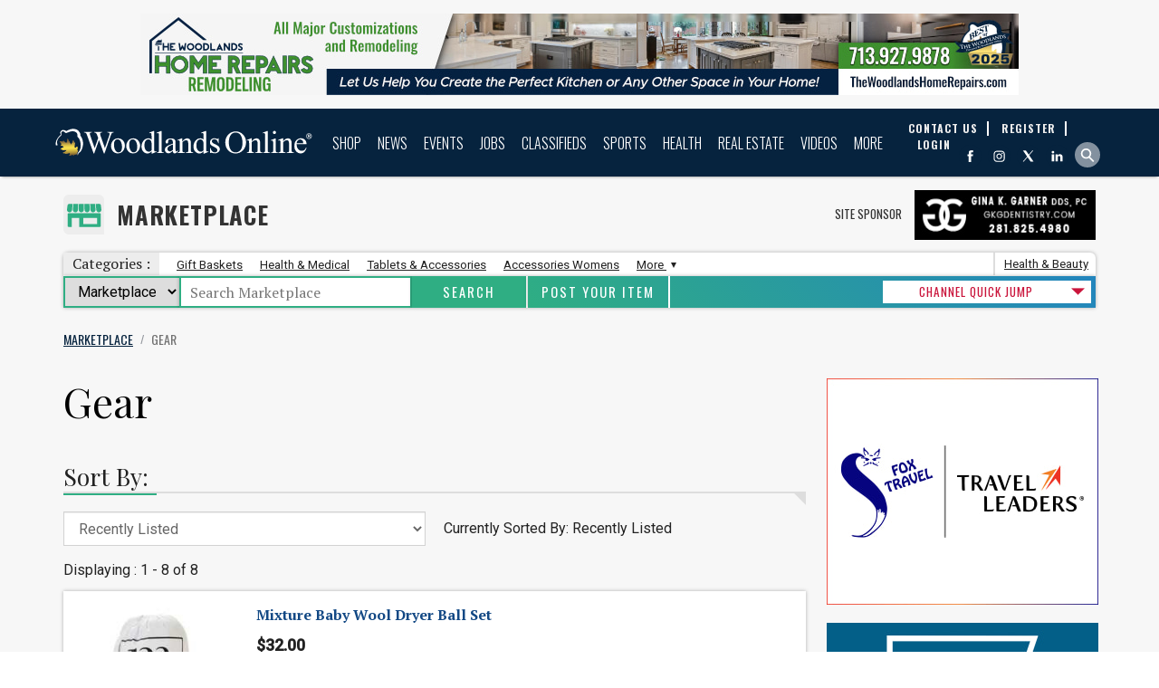

--- FILE ---
content_type: text/html;charset=UTF-8
request_url: https://www.woodlandsonline.com/psps/pslist.cfm?psid=257
body_size: 27358
content:
<!DOCTYPE HTML PUBLIC "-//W3C//DTD HTML 4.01 Transitional//EN">

<html xmlns:og="https://ogp.me/ns#" xmlns:fb="https://www.facebook.com/2008/fbml" xml:lang="en" lang="en">
	<head>
		<!-- Google Tag Manager -->
		<script>(function(w,d,s,l,i){w[l]=w[l]||[];w[l].push({'gtm.start':
		new Date().getTime(),event:'gtm.js'});var f=d.getElementsByTagName(s)[0],
		j=d.createElement(s),dl=l!='dataLayer'?'&l='+l:'';j.async=true;j.src=
		'https://www.googletagmanager.com/gtm.js?id='+i+dl;f.parentNode.insertBefore(j,f);
		})(window,document,'script','dataLayer','GTM-NPTL2FG');</script>
		<!-- End Google Tag Manager -->
		<title>Gear Products - The Woodlands Tx</title>
		<META HTTP-EQUIV="Content-Type" CONTENT="text/html; charset=ISO-8859-1">
		
		<link href="/favicon.ico?new=1" rel="shortcut icon">
		<meta name="msapplication-TileColor" content="#1C3667" />
		<meta name="msapplication-square150x150logo" content="https://www.woodlandsonline.com/cnt/files/OfficialLogo_WOL_150x150.png" />
		
			<meta name="viewport" content="width=device-width, initial-scale=1, maximum-scale=1" />
		
		<link rel="canonical" href="https://www.woodlandsonline.com/psps/pslist.cfm?psid=257" />
		
		
			<link rel="stylesheet" type="text/css" href="/styles_globalheader_new.css?uncache=wol26">
			<link rel="stylesheet" type="text/css" href="/stylescss_new.css">
			<link rel="stylesheet" type="text/css" href="/sidebar_styles.css">
			<link rel="stylesheet" type="text/css" href="/styles_footer.css">
			
			<link rel="stylesheet" type="text/css" href="/print.css" media="print">
			<link rel="stylesheet" type="text/css"  href="/globalstyles.css?refresh=20251118" type="text/css" />
		
				<meta name="description" content="Find Gear products in The Woodlands Tx on Woodlands Online Marketplace">
			
	<meta property="og:image" content="https://www.woodlandsonline.com/images/module-default-OG-Image/psps/moduleIcon.jpg" />	

			<script language="JavaScript" type="text/javascript">
			<!--
				function sendEmail(emFormNum){
					var wwidth = 760;
					var wheight = 530;
					var winl = (screen.width - wwidth)/2;
					var wint = (screen.height - wheight)/2;
					var emRecipient = eval("document.emForm" + emFormNum + ".emName.value");
					var theWindow = 'https://www.woodlandsonline.com/email.cfm?ref=https%3A%2F%2Fwww%2Ewoodlandsonline%2Ecom%3Fpsid%3D257&emRecipient='+encodeURIComponent(emRecipient)+'&emFormNum='+emFormNum;
					try{
						console.log(theWindow);
					}catch(err){}
					eval("window.open('https://www.woodlandsonline.com/email.cfm?ref=https%3A%2F%2Fwww%2Ewoodlandsonline%2Ecom%3Fpsid%3D257&emRecipient='+encodeURIComponent(emRecipient)+'&emFormNum='+emFormNum,'window','toolbar=0,scrollbars=1,location=0,status=0,menubar=0,resizable=1,top='+wint+',left='+winl+',width='+wwidth+',height='+wheight)");
				}
			//-->
			</script>
		
		

		<style type="text/css">
			#mainbody #lefttemplate{
				float:left;
				width:186px;
				padding-right:20px;
			}
			#mainbody #middletemplate{
				float:left;
				
						width:1113.6px;
					
			}
			#mainbody #righttemplate{
				float:right;
				width:306px;
				padding-left:20px;
			}
			#mainbody #toptemplate{
				width:100%;
			}
		</style>
		
		<!--[if lte IE 10 ]>
		 	<style>
		 		a img{border:none;}
		 	</style>
		<![endif]-->
		<!--[if lte IE 8 ]>
		 	<style>
		 		.nav-navigation{position:relative;margin-top:-24px;top:-31px;}
		 		#nav UL.subs{left:-40px;}
		 		.homepage-top-image{display:none;}
		 		.jq-carousel-container{height:300px !important;position:relative;}
		 		.quickLinks-module{display:none;}
		 	</style>
		<![endif]-->
		
		
		
		
			<script>
				multiModuleSearchDefaultType = 'busdir';
			</script>
		
		
		<script src="https://ajax.googleapis.com/ajax/libs/jquery/1.12.4/jquery.min.js"></script>
		
		<script type="text/javascript" src="//ajax.googleapis.com/ajax/libs/jqueryui/1.8.17/jquery-ui.min.js"></script>
		<script type="text/javascript" src="/codetemps/jqueryui/js/jquery-ui-1.8.16.datepicker.min.js"></script>
		<script type="text/javascript" src="/codetemps/jqueryui/sidjs-0.1/sidjs-0.1.partialmin.js"></script>
		<script src="/codetemps/bootstrap4/alpha3/js/bootstrap.min.js"></script>
		<script src="https://ajax.googleapis.com/ajax/libs/webfont/1.5.18/webfont.js"></script>
		<script>
		 WebFont.load({
		    google: {
		      families: ['Roboto:400,500', 'Oswald:400,700', 'PT Serif: 400,700', 'Playfair Display: 400']
		    }
		  });
		</script>
		
			
			<link rel="stylesheet" type="text/css" href="/codetemps/bootstrap4/alpha3/css/bootstrap.min.css">
			
		
			<style>
				#myfavs, #mycatsanchor{height:16px;width:125px;background:#5B97CE;padding:2px;line-height:16px;font-size:18px;font-size:8pt;font-family:roboto slab;}
				#mycatsanchor{display:block;text-align:center;color:#fff;text-decoration:none;}
			</style>
		
		<script>
			rkzy = [];
			rkzyInd = 0;
			dfpInit = 0;
			
			var googletag = googletag || {};
			googletag.cmd = googletag.cmd || [];

			googletag.cmd.push(function() {
				googletag.pubads().enableSingleRequest();
				googletag.enableServices();
			});
			
			function centerScaledImg(classname){
				$('.' + classname).each(function(){
				   imgwidth = $(this).width();
				   imgheight = $(this).height();
				   parentwidth = $(this).parent().width();
				   parentheight = $(this).parent().height();
				   $(this).css('left', -((imgwidth-parentwidth)/2) + 'px');
				   $(this).css('top', -((imgheight-parentheight)/2) + 'px');
				});
			}
			listenForDateChange = 0;
			(function($) {
			    $.fn.equalHeight = function() {
			        var max_bottom = 0;

			        this.each(function() {
			            var bottom = $(this).offset().top + $(this).outerHeight(false);
			            if (bottom > max_bottom) max_bottom = bottom;
			        });

			        return this.each(function() {
			            var offtop = $(this).offset().top,
						curheight = $(this).outerHeight(false),
						diff = curheight - $(this).height(),
						bottom = offtop + curheight;

			            if (max_bottom > bottom) $(this).height(max_bottom - offtop - diff);
			        });
			    };
			})(jQuery);
			function eqHeight(eleClass1,eleClass2){
				var hasEle2 = (typeof eleClass2 === 'undefined') ? 0 : 1;
				if(hasEle2){
					var highestCol = Math.max($('.'+eleClass1).height(),$('.'+eleClass2).height());
					$('.'+eleClass2).height(highestCol);
				}else{
					eleHeightArr = [];
					$('.'+eleClass1).each(function(){eleHeightArr.push($(this).height())})
					var highestCol = Math.max.apply(null, eleHeightArr);
				}
				$('.'+eleClass1).height(highestCol);
			}
			function eqHeightOuter(eleClass1,eleClass2){
				var hasEle2 = (typeof eleClass2 === 'undefined') ? 0 : 1;
				if(hasEle2){
					var highestCol = Math.max($('.'+eleClass1).outerHeight(false),$('.'+eleClass2).outerHeight(false));
					$('.'+eleClass2).height(highestCol);
				}else{
					eleHeightArr = [];
					$('.'+eleClass1).each(function(){eleHeightArr.push($(this).outerHeight(false))})
					var highestCol = Math.max.apply(null, eleHeightArr);
				}
				$('.'+eleClass1).height(highestCol);
			}
			function replaceDatePicker(curElement, foundby, anchorMonthEle, anchorDayEle, anchorYearEle){
				datePickerCount++;
				if(datePickerCount == 1){
					//console.log('first called');

					Sid.css('/codetemps/jqueryui/css/flick/jquery-ui-1.8.17.custom.css', function(){
						//
						//console.log('jqUI css loaded');
					},window)
				}
				if(typeof Trim == 'undefined'){
					window.Trim = function(stringToTrim){
						return stringToTrim.replace(/^\s+|\s+$/g,"")
					}
				}
				switch(foundby){
					case 'maxlength':
						var theMonth = $(curElement).children('input[type="text"][maxlength="2"]:first').val();
						var theDay = $(curElement).children('input[type="text"][maxlength="2"]:last').val();
						var theYear = $(curElement).children('input[type="text"][maxlength="4"]').val();
						var monthSelector = $(curElement).children('input[type="text"][maxlength="2"]:first');
						var daySelector = $(curElement).children('input[type="text"][maxlength="2"]:last');
						var yearSelector = $(curElement).children('input[type="text"][maxlength="4"]');
					break;
					case 'blur':
						var theMonth = $(curElement).children('input[type="text"][onfocus="this.blur();"]:eq(0)').val();
						var theDay = $(curElement).children('input[type="text"][onfocus="this.blur();"]:eq(1)').val();
						var theYear = $(curElement).children('input[type="text"][onfocus="this.blur();"]:eq(2)').val();
						var monthSelector = $(curElement).children('input[type="text"][onfocus="this.blur();"]:eq(0)');
						var daySelector = $(curElement).children('input[type="text"][onfocus="this.blur();"]:eq(1)');
						var yearSelector = $(curElement).children('input[type="text"][onfocus="this.blur();"]:eq(2)');
					break;
					case 'anchor':
						var theMonth = $(anchorMonthEle).val();
						var theDay = $(anchorDayEle).val();
						var theYear = $(anchorYearEle).val();
						var monthSelector = $(anchorMonthEle);
						var daySelector = $(anchorDayEle);
						var yearSelector = $(anchorYearEle);
					break;
				}
				if(theMonth != undefined && theMonth != null && theMonth != ''){
					var thisDate = new Date(theYear, theMonth-1, theDay);
				}else{
					thisDate = new Date();
				}
				$(monthSelector).add(daySelector).css({'max-width':"2em","opacity":"0.8","text-align":"right","cursor":"pointer"});
				$(yearSelector).css({'width':"3em","opacity":"0.8","text-align":"center","cursor":"pointer","margin-right":".5em"});
				var thisContainer = document.createElement('span');
				var thisInput = document.createElement('input');
				$(thisInput).attr('type', 'text');
				$(thisInput).css({"display":"none"});
				$(thisContainer).insertAfter(yearSelector);
				$(thisContainer).append(thisInput);
				var thisDatePicker = $(thisInput).datepicker({
					buttonImage: "/codetemps/jqueryui/images/calendar.gif"
					,showOn: "both"
					,buttonImageOnly: false
					,dateFormat: 'm-d-yy'
					,defaultDate: thisDate
					,numberOfMonths: 2
					,maxDate: +3560
					,onSelect: function(dateText, inst) {
						listenForDateChange = 0;
						var thisNewDate = dateText.split('-');
						$(monthSelector).val(thisNewDate[0]);
						$(daySelector).val(thisNewDate[1]);
						$(yearSelector).val(thisNewDate[2]);

					}
				});
				//console.log($(curElement).find('a'));
				var thisID = 'datepickerparent' + datePickerCount;
				$(curElement).attr('id', thisID);

				//console.log(thisID);
				$('#' + thisID + ' a[href^="javascript:"]').each(function(index, element) {
					//console.log(this);
					if($(this).attr('href').search(/\(("|').+?("|'),("|').+?("|'),("|').+?("|'),("|').+?("|'),(1|0)/) > 11){
						var calendarArgMatch = $(this).attr("href").match(/("|').*?("|') ?, *?("|').*?("|') *?, *?("|').*?("|') ?, ?("|').*?("|') *?, *?[0-9]/);
						var calendarArgArray = calendarArgMatch[0].split(",");
						if(calendarArgArray[calendarArgArray.length-1] == '1'){
							thisDatePicker.datepicker( "option", "minDate", new Date() );
						}
						$(this).attr('href', 'javascript:void(0);');
						$(this).click(function(e){
							listenForDateChange = 1;
							thisDatePicker.datepicker("show");
						});
					}else if($(this).attr('href').search($(monthSelector).attr("name") > 0 && $(daySelector).attr("name") > 0 && $(yearSelector).attr("name") > 0 )){
						$(this).click(function(e){
							listenForDateChange = 1;
							setTimeout(function(){
								if(listenForDateChange){
									if($(monthSelector).val() != ''){
										var newDate = new Date($(yearSelector).val(), parseInt($(monthSelector).val())-1,$(daySelector).val());
										thisDatePicker.datepicker( "setDate" , newDate );
									}
									listenForDateChange = 0;
								}
							}, 300);
						});
					}
				});
				$(monthSelector).add(daySelector).add(yearSelector).click(function(e){
					thisDatePicker.datepicker("show");
				});
			}
			$(document).ready(function(e) {


				$('ul#b0').css('display','block');
				
				datePickerCount = 0;
				//Auto-Format City Field
				var localIndexNo = 0;
				$('select[name="City"] option[value="reserved"]').remove();
				$('select[name="City"]').children('option').each(function(index,element){
					var thisValue = $(this).attr('value');
					var nextValue = $(this).next().attr('value');
					if(thisValue > nextValue && thisValue.length){
						localIndexNo = index;
					}else if(thisValue.length){
						//break;
					}
				});
				if(localIndexNo){
				   $('select[name="City"]').children('option').each(function(index,element){
						var thisValue = $(this).attr('value');
						var nextValue = $(this).next().attr('value');
						var thisElementPointer = element;
						var breakOut = 0;
						if(index <= localIndexNo && thisValue.length){
							$('select[name="City"]').children('option').each(function(index2,element){
								if(index2 > localIndexNo && !breakOut){
									var innerValue = $(this).attr('value');
									if(thisValue <= innerValue){
										$(thisElementPointer).clone().removeAttr('selected').insertBefore(this);
										breakOut = 1;
									}
								}
							});
						}
						if(index == localIndexNo && thisValue.length){

							$(element).insertAfter(thisSeperator);
						}
					});
					var thisSeperator = document.createElement('option');
					thisSeperator.setAttribute('style', 'height:1px;background-color:#222;font-size:1px;margin:3px 0;');
					thisSeperator.setAttribute('value', '');
					$(thisSeperator).insertAfter('select[name="City"] option:eq('+localIndexNo+')');
				}
				if($('.szrc:not(form *)').length){
					$('.szrc:not(form *)').wrapInner('<div class="ui-state-error">');
					$('td.szrc:has(div.ui-state-error)').attr('align', 'center');
					$('div.ui-state-error br').after('<span class="errorIcon"></span>');
					$('div.ui-state-error:has(br)').css({'padding': '0.75em 1em', "line-height":"1.75em"});
					$('div.ui-state-error br:first').remove();
					$('div.ui-state-error:has(br) span').css({'margin-top':'0.325em'});
					$('.szrc:not(form *)').css({ 'display':'none'
												,'visibility':'visible'});
					$('.szrc:not(form *)').fadeIn(300);
					$('form td.szrc').siblings('td').children(':input').css({'background-color':'rgba(255,230,231,.5)','border-style':'outset', 'border-width':'1.5px'});
				}
				$('div#middletemplate form *').filter(':input').filter('[type="text"][maxlength="2"]').parent().each(function(index, element) {
					var foundby = 'maxlength';
					var maxlength2count = $(this).children('input[type="text"][maxlength="2"]').length;
					var maxlength4count = $(this).children('input[type="text"][maxlength="4"]').length;
					if(maxlength2count == 2 && maxlength4count == 1){
						replaceDatePicker(this, foundby);
					}
				});
				$('div#middletemplate form *').filter(':input').filter('[type="text"][onfocus="this.blur();"]').parent(':not(:has(.hasDatepicker))').each(function(index, element) {
					var foundby = 'blur';
					var blurcount = $(this).children('input[type="text"][onfocus="this.blur();"]').length;
					if(blurcount == 3){
						replaceDatePicker(this, foundby);
					}
				});
				$('div#middletemplate form a[href^="javascript:"]').parent(':not(:has(.hasDatepicker))').each(function(index, element) {
					var foundby = 'anchor';
					var anchorcount = $(this).children('a[href^="javascript:"]').length;

					$(this).children('a[href^="javascript:"]').each(function(i, e){
						if($(this).attr("href").search(/\(("|').+?("|'),("|').+?("|'),("|').+?("|'),("|').+?("|'),(1|0)/) > 11){
							var searchString = $(this).attr("href").match(/("|').*?("|') ?, *?("|').*?("|') *?, *?("|').*?("|') ?, ?("|').*?("|') *?, *?[0-9]/);
							if(searchString != null){
								var searchStringArray = searchString[0].replace(/['" ]/g, '').split(',');
								if($(this).parent().siblings('[name="'+searchStringArray[1]+'"]').length == 1 && $(this).parent().siblings('[name="'+searchStringArray[2]+'"]').length == 1 && $(this).parent().siblings('[name="'+searchStringArray[3]+'"]').length == 1){

									if($(this).parent().get(0).tagName == 'SPAN'){
										var thisthis = 	$(this).parent().parent();
										//console.log(thisthis);
									}else{
										var thisthis = $(this).parent();
									}
									replaceDatePicker(thisthis, foundby, $(thisthis).children('[name="'+searchStringArray[1]+'"]'), $(thisthis).children('[name="'+searchStringArray[2]+'"]'), $(thisthis).children('[name="'+searchStringArray[3]+'"]'));
								}
							}
						}
					});
				});

			});
		</script>
		
		
				
				<meta name="msvalidate.01" content="16EDB7D763D623B3D83F8D2DFFA44CE6" />
	
		<style>
			.module-logo-up{background: transparent URL(/disptemps/moduleHeader/psrom/moduleHeader.svg) no-repeat scroll center center / contain;} 
				.moduleHeader-main-image{background: #fff url(/disptemps/moduleHeader/psrom/moduleHeaderBG.jpg) no-repeat 50% 50% / cover;}
				.top-box-title h1, .toprow-section p{color:#fff!important;}
				.moduleHeader-main-icon-container{background:#fff;}
				.top-box-title span {border-bottom: 2px solid #fff;}
			

		</style>
	
						<script type="application/ld+json">
							{
								"@context": "http://schema.org",
								"@type": "BreadcrumbList",
								"itemListElement": [
									
										{
											"@type": "ListItem",
											"position": 1,
											"item": {
												"name": "Marketplace"
												,"@id": "https://www.woodlandsonline.com/psps/"
											}
										}
									,
										{
											"@type": "ListItem",
											"position": 2,
											"item": {
												"name": "Gear"
												,"@id": "https://www.woodlandsonline.com/psps/pslist.cfm?psid=257"
											}
										}
									
								]
							}
						</script>
					<style>.top-box-module{background:transparent;border-bottom:none !important;}</style></head>
	
	<!--CSS Spinner-->
	
	
	<body text="BLACK" link="Navy" alink="Navy" vlink="maroon" topmargin="0" leftmargin="0" marginheight="0" marginwidth="0"  >
		<!-- Google Tag Manager (noscript) -->
		<noscript><iframe src="https://www.googletagmanager.com/ns.html?id=GTM-NPTL2FG"
		height="0" width="0" style="display:none;visibility:hidden"></iframe></noscript>
		<!-- End Google Tag Manager (noscript) -->
		<a name="pagetop"></a>
		
			<aside id="globalheader-top-kzy">
				

<div>		
	
				<script>
					rkzy[rkzyInd] = {
						uid: "3P649V6L94G252"
						,btl: '1,2,4'
						,bsl: '25'
						,q: 1
						,type: 'cat'
						,ast: 'PRODSHOW'
						,asid: 257
						,eleid: 'rkzy-970-90-Top'						
						,minw: 990						
						,maxw: 0
						,gotresp: 0
						,html: ''
						,disped: 0
						
					};
					rkzyInd++;
				</script>
			
			<div id="rkzy-970-90-Top"></div>
			
				<script>
					rkzy[rkzyInd] = {
						uid: "KA0630XJVD8UR2"
						,btl: '1,2,4,6'
						,bsl: '0'
						,q: 1
						,type: 'cat'
						,ast: 'PRODSHOW'
						,asid: 257
						,eleid: 'rkzy-728-90-Top'						
						,minw: 768						
						,maxw: 989
						,gotresp: 0
						,html: ''
						,disped: 0
						
					};
					rkzyInd++;
				</script>
			
	<div id="rkzy-728-90-Top"></div>	
	
	
</div>

			</aside>
			
		<a name="pagetop"></a>
		
		<div >
<script type="text/javascript">
	function gotoPage(selectnum)
	{
		var pageref;
		var cbox = document.getElementById('qjumpselect'+selectnum);

		if (cbox.type == "select-one")
		{
			if (cbox.options.length > 0)
			{
				pageref = cbox.options[cbox.selectedIndex].value;
			}
		}
		if (pageref.length > 0)
			location.href=pageref;
	}
	
</script>
<script type="text/javascript">
  WebFontConfig = {
    google: { families: [ 'Oswald:300,400,700:latin', 'PT Sans Caption:400,700:latin' ] }
  };
  (function() {
    var wf = document.createElement('script');
    wf.src = ('https:' == document.location.protocol ? 'https' : 'http') +
      '://ajax.googleapis.com/ajax/libs/webfont/1/webfont.js';
    wf.type = 'text/javascript';
    wf.async = 'true';
    var s = document.getElementsByTagName('script')[0];
    s.parentNode.insertBefore(wf, s);
  })();
</script>
<script type="text/javascript">
	// Popup window code
	function newPopup(url) {
		popupWindow = window.open(
			url,'popUpWindow','height=290,width=740,left=215,top=0,resizable=no,scrollbars=no,toolbar=no,menubar=no,location=yes,directories=no,status=yes')
	}
</script>





	<script>
		multiModuleSearchDefaultType = 'marketplace';
	</script>

<header id="globalheader">
	<!--[if lte IE 8 ]>
	<div id="globalheader">
	<![endif]-->
	<div class="header-container">
		<a class="logo" href="https://www.woodlandsonline.com/"  alt="The Woodlands Texas Community Website and Guide"> 

			
		</a>
		
<nav class="nav-navigation">
	
	<div class="nav-log">
		
			<a href="https://www.woodlandsonline.com/reguser/aup.cfm" class="header-register">
				<span>Register</span>
			</a>
		
		<a href="https://www.woodlandsonline.com/reguser/" class="header-login">
			<span>Login</span>
		</a>
		
	</div>
	<div class="nav-highlight">
		<a href="/clps/">
			<img src="/images/classifieds_link_background_thumb.jpg">
			<div class="nav-highlight-text">
				View Classifieds
			</div>
		</a>
	</div>
	<ul id="nav">
		
			<li>
				<a href="/cdps/">Shop</a>
				<span id="s1"></span>
				
					<ul class="subs">
						
							<li>
								
								<a href="#">Shop The Woodlands</a>

								<ul>
								
										<li><a href="/spgs/bestof/" title="Best of The Woodlands">Best of The Woodlands</a></li>
									
										<li><a href="/cdps/" title="Business Directory">Business Directory</a></li>
									
										<li><a href="/cdps/shoppingguide.cfm" title="Shops & Stores">Shops & Stores</a></li>
									
										<li><a href="/epps/" title="Specials & Coupons">Specials & Coupons</a></li>
									
										<li><a href="/psps/" title="Marketplace eShopping">Marketplace eShopping</a></li>
									
										<li><a href="/cdps/kidschildren.cfm" title="All About Kids">All About Kids</a></li>
									
										<li><a href="/clps/" title="Classifieds">Classifieds</a></li>
									
								</ul>
							</li>
						
							<li>
								
								<a href="#">Food</a>

								<ul>
								
										<li><a href="/cdps/diningguiderestaurants.cfm" title="Restaurant Guide">Restaurant Guide</a></li>
									
										<li><a href="/cdps/diningfooddrink.cfm" title="Food & Drink Channel">Food & Drink Channel</a></li>
									
										<li><a href="/spgs/patioguide/" title="Patio Dining Guide">Patio Dining Guide</a></li>
									
										<li class="submenu-header">Cars</li>
									
										<li><a href="/cdps/automotivecar.cfm" title="Automotive Directory">Automotive Directory</a></li>
									
										<li><a href="/agps/" title="Car & RV Dealers Guide">Car & RV Dealers Guide</a></li>
									
										<li><a href="/clps/clscatlist.cfm?cmid=2" title="Classifieds - Cars Boats RVs">Classifieds - Cars Boats RVs</a></li>
									
								</ul>
							</li>
						
							<li>
								
								<a href="#">Home</a>

								<ul>
								
										<li><a href="/cdps/electronicscomputers.cfm" title="Electronics & Computers">Electronics & Computers</a></li>
									
										<li><a href="/cdps/homedecorfurnishings.cfm" title="Home Decor">Home Decor</a></li>
									
										<li><a href="/cdps/homeimprovement.cfm" title="Home Improvement">Home Improvement</a></li>
									
										<li><a href="/cdps/yardlawngarden.cfm" title="Yard & Garden">Yard & Garden</a></li>
									
										<li class="submenu-header">Business To Business</li>
									
										<li><a href="/cdps/businessresources.cfm" title="Business To Business">Business To Business</a></li>
									
										<li><a href="/cdps/professionalservices.cfm" title="Professional Services">Professional Services</a></li>
									
								</ul>
							</li>
						
							<li>
								
								<a href="#">Money, Finance & Legal</a>

								<ul>
								
										<li><a href="/cdps/moneyinsurance.cfm" title="Money & Finance">Money & Finance</a></li>
									
										<li><a href="/cdps/insurance.cfm" title="Insurance">Insurance</a></li>
									
										<li><a href="/cdps/legalguide.cfm" title="Legal Services Guide">Legal Services Guide</a></li>
									
										<li class="submenu-header">Lifestyle</li>
									
										<li><a href="/cdps/personalcarebeauty.cfm" title="Personal Care & Beauty">Personal Care & Beauty</a></li>
									
										<li><a href="/cdps/pets.cfm" title="Pets">Pets</a></li>
									
										<li><a href="/cdps/travelservices.cfm" title="Travel">Travel</a></li>
									
								</ul>
							</li>
						
					</ul>
				
			</li>
		
			<li>
				<a href="/npps/">News</a>
				<span id="s2"></span>
				
					<ul class="subs">
						
							<li>
								
								<a href="#">Woodlands News & Media</a>

								<ul>
								
										<li><a href="/npps/" title="News">News</a></li>
									
										<li><a href="/blps/" title="Blogs">Blogs</a></li>
									
										<li><a href="/pgps/" title="Photos">Photos</a></li>
									
										<li><a href="/podcasts/" title="Podcasts">Podcasts</a></li>
									
										<li><a href="/vmps/" title="Videos">Videos</a></li>
									
										<li><a href="/newsarchives/" title="News Archives">News Archives</a></li>
									
								</ul>
							</li>
						
							<li>
								
								<a href="#">Events & Entertainment</a>

								<ul>
								
										<li><a href="/evps/" title="Events Calendar">Events Calendar</a></li>
									
										<li><a href="/cdps/entertainment.cfm" title="Entertainment & Arts">Entertainment & Arts</a></li>
									
										<li><a href="/cdps/musicnightlife.cfm" title="Music & Nightlife">Music & Nightlife</a></li>
									
										<li class="submenu-header">Opinion</li>
									
										<li><a href="/npps/section.cfm?sid=51" title="Letters To The Editor">Letters To The Editor</a></li>
									
								</ul>
							</li>
						
							<li>
								
								<a href="#">Join Email Lists</a>

								<ul>
								
										<li><a href="/mlps/" title="eNewsletters">eNewsletters</a></li>
									
								</ul>
							</li>
						
							<li>
								
								<a href="#">Contribute</a>

								<ul>
								
										<li><a href="/contactus.cfm?type=news" title="News Tips">News Tips</a></li>
									
										<li><a href="/npps/newsentry.cfm" title="Submit a Press Release or Story">Submit a Press Release or Story</a></li>
									
										<li><a href="/evps/eventry.cfm" title="Submit an Event">Submit an Event</a></li>
									
										<li><a href="/pgps/submitphoto.cfm" title="Submit a Photo">Submit a Photo</a></li>
									
								</ul>
							</li>
						
					</ul>
				
			</li>
		
			<li>
				<a href="/evps/">Events</a>
				<span id="s3"></span>
				
			</li>
		
			<li>
				<a href="/jmps/">Jobs</a>
				<span id="s4"></span>
				
					<ul class="subs">
						
							<li>
								
								<a href="#">Woodlands Jobs</a>

								<ul>
								
										<li><a href="/jmps/" title="Jobs Market">Jobs Market</a></li>
									
										<li><a href="/cdps/jobsemployment.cfm" title="Employment Guide">Employment Guide</a></li>
									
										<li><a href="/evps/evlist2.cfm?classid=43" title="Job & Career Events">Job & Career Events</a></li>
									
										<li><a href="/npps/section.cfm?sid=3" title="Business News">Business News</a></li>
									
										<li><a href="/pwps/" title="Networking Channel">Networking Channel</a></li>
									
								</ul>
							</li>
						
							<li>
								
								<a href="#">For Job Seekers</a>

								<ul>
								
										<li><a href="/jmps/companies.cfm" title="Employer Profiles">Employer Profiles</a></li>
									
										<li><a href="/jmps/postres.cfm" title="Post a Resume">Post a Resume</a></li>
									
										<li><a href="/evps/evlist2.cfm?classid=33" title="Networking Events">Networking Events</a></li>
									
										<li class="submenu-header">For Employers</li>
									
										<li><a href="/jmps/viewres.cfm" title="Resumes">Resumes</a></li>
									
										<li><a href="/jmps/postjob.cfm" title="Post a Job">Post a Job</a></li>
									
								</ul>
							</li>
						
							<li>
								
								<a href="#">Volunteer!</a>

								<ul>
								
										<li><a href="/jmps/jobsdisp.cfm?employclassid=10" title="Volunteer Job Positions">Volunteer Job Positions</a></li>
									
										<li><a href="/evps/evlist2.cfm?classid=31" title="Non-Profit Events">Non-Profit Events</a></li>
									
										<li><a href="/spps/how-to-volunteer.cfm" title="How To Volunteer ">How To Volunteer </a></li>
									
								</ul>
							</li>
						
							<li>
								
								<a href="#">Find a Job Nearby</a>

								<ul>
								
										<li><a href="https://www.conroetoday.com/jmps/" title="Conroe Jobs">Conroe Jobs</a></li>
									
								</ul>
							</li>
						
					</ul>
				
			</li>
		
			<li>
				<a href="/clps/">Classifieds</a>
				<span id="s5"></span>
				
			</li>
		
			<li>
				<a href="/sports/">Sports</a>
				<span id="s6"></span>
				
					<ul class="subs">
						
							<li>
								
								<a href="#">Woodlands Sports</a>

								<ul>
								
										<li><a href="/sports/" title="Sports Home">Sports Home</a></li>
									
										<li><a href="/sports/highschool.cfm" title="High School Sports">High School Sports</a></li>
									
										<li><a href="/sports/communitysports.cfm" title="Community Sports">Community Sports</a></li>
									
										<li><a href="/cdps/sportsrecreation.cfm" title="Sports Directory">Sports Directory</a></li>
									
										<li><a href="/npps/section.cfm?sid=16" title="Sports News">Sports News</a></li>
									
										<li><a href="/vmps/vdocat.cfm?catid=27" title="Sports Videos">Sports Videos</a></li>
									
										<li><a href="/pgps/pgcategories.cfm?pgcategory=3" title="Sports Photos">Sports Photos</a></li>
									
								</ul>
							</li>
						
							<li>
								
								<a href="#">Stay in the Game</a>

								<ul>
								
										<li><a href="/sports/watch-live-high-school-sports/" title="Watch/Listen Live Broadcasts">Watch/Listen Live Broadcasts</a></li>
									
										<li><a href="/sports/sportsmedia.cfm" title="Sports Media">Sports Media</a></li>
									
										<li><a href="/sports/scoreboard.cfm" title="Scoreboard">Scoreboard</a></li>
									
										<li><a href="/sports/standings.cfm" title="Standings">Standings</a></li>
									
										<li><a href="/sports/schedules.cfm" title="Schedules">Schedules</a></li>
									
										<li><a href="http://www.x.com/wolsports" title="Sports on X">Sports on X</a></li>
									
								</ul>
							</li>
						
							<li>
								
								<a href="#">Follow Local Teams</a>

								<ul>
								
										<li><a href="https://www.woodlandsonline.com/sports/sportsteam.cfm?nid=7852" title="The Woodlands Highlanders Football">The Woodlands Highlanders Football</a></li>
									
										<li><a href="https://www.woodlandsonline.com/sports/sportsteam.cfm?nid=7853" title="College Park Cavaliers Football Team">College Park Cavaliers Football Team</a></li>
									
										<li><a href="https://www.woodlandsonline.com/sports/sportsteam.cfm?nid=16899" title="Willis WildKats Football Team">Willis WildKats Football Team</a></li>
									
										<li><a href="/sports/sportsmedia.cfm" title="Team Media Pages">Team Media Pages</a></li>
									
										<li class="submenu-header">Sports Video</li>
									
										<li><a href="/vmps/vdocat.cfm?catid=27" title="High School Games & Highlights">High School Games & Highlights</a></li>
									
										<li><a href="/vmps/vdocat.cfm?catid=94" title="Weekly Fall-Out Sports Talk Show">Weekly Fall-Out Sports Talk Show</a></li>
									
								</ul>
							</li>
						
							<li>
								
								<a href="#">Contribute</a>

								<ul>
								
										<li><a href="/contactus.cfm?type=sports" title="Contact Sports">Contact Sports</a></li>
									
										<li><a href="/evps/eventry2.cfm" title="Submit a Sporting Event">Submit a Sporting Event</a></li>
									
										<li><a href="/npps/newsentry.cfm" title="Submit a Sports Story">Submit a Sports Story</a></li>
									
										<li><a href="/pgps/submitphoto.cfm" title="Submit a Sports Photo">Submit a Sports Photo</a></li>
									
										<li><a href="/vmps/vdocatsel.cfm" title="Submit a Sports Video">Submit a Sports Video</a></li>
									
								</ul>
							</li>
						
					</ul>
				
			</li>
		
			<li>
				<a href="/cdps/healthmedical.cfm">Health</a>
				<span id="s7"></span>
				
					<ul class="subs">
						
							<li>
								
								<a href="#">Woodlands Healthcare</a>

								<ul>
								
										<li><a href="/spps/ahpg.cfm?spgid=676" title="Emergency Services">Emergency Services</a></li>
									
										<li><a href="/cdps/healthmedical.cfm" title="Health & Medical Channel">Health & Medical Channel</a></li>
									
										<li><a href="/cdps/minorcat.cfm?cid=7&ckid=72" title="Hospitals">Hospitals</a></li>
									
										<li><a href="/cdps/minorcat.cfm?cid=7&ckid=949" title="Emergency Care">Emergency Care</a></li>
									
										<li><a href="/cdps/minorcat.cfm?cid=7&ckid=79" title="Urgent Care">Urgent Care</a></li>
									
										<li><a href="/cdps/minorcat.cfm?cid=7&ckid=78" title="Pharmacies & Drug Stores">Pharmacies & Drug Stores</a></li>
									
								</ul>
							</li>
						
							<li>
								
								<a href="#">Health Guides</a>

								<ul>
								
										<li><a href="/spgs/coronaviruswoodlands/" title="Coronavirus - The Woodlands">Coronavirus - The Woodlands</a></li>
									
										<li><a href="/cdps/dentalguide.cfm" title="Dental Guide">Dental Guide</a></li>
									
										<li><a href="/cdps/minorcat.cfm?cid=7&ckid=71" title="Doctors & Physicians">Doctors & Physicians</a></li>
									
										<li class="submenu-header">Health Video</li>
									
										<li><a href="/vmps/vdocat.cfm?catid=92" title="The Best You">The Best You</a></li>
									
										<li><a href="/vmps/vdocat.cfm?catid=39" title="Health Channel Video">Health Channel Video</a></li>
									
								</ul>
							</li>
						
							<li>
								
								<a href="#">Wellness</a>

								<ul>
								
										<li><a href="/cdps/minorcat.cfm?cid=7&ckid=593" title="MediSpa and Wellness Centers">MediSpa and Wellness Centers</a></li>
									
										<li><a href="/cdps/minorcat.cfm?cid=7&ckid=554" title="Massage Therapy">Massage Therapy</a></li>
									
										<li><a href="/cdps/minorcat.cfm?cid=13&ckid=232" title="Health Food & Vitamins">Health Food & Vitamins</a></li>
									
										<li class="submenu-header">Balanced Living</li>
									
										<li><a href="/cdps/personalcarebeauty.cfm" title="Personal Care & Beauty">Personal Care & Beauty</a></li>
									
								</ul>
							</li>
						
							<li>
								
								<a href="#">Health Info & Events</a>

								<ul>
								
										<li><a href="/npps/section.cfm?sid=33" title="Health & Medical News">Health & Medical News</a></li>
									
										<li><a href="/evps/evlist2.cfm?classid=16" title="Health & Medical Events">Health & Medical Events</a></li>
									
										<li><a href="/blps/blglist.cfm?blcatid=8" title="Health & Medical Blogs">Health & Medical Blogs</a></li>
									
										<li><a href="/vmps/vdocat.cfm?catid=39" title="Health & Medical Videos">Health & Medical Videos</a></li>
									
										<li><a href="/epps/epcatdisplay.cfm?epid=36" title="Health & Medical Promotions">Health & Medical Promotions</a></li>
									
								</ul>
							</li>
						
					</ul>
				
			</li>
		
			<li>
				<a href="/cdps/realestatehomes.cfm">Real Estate</a>
				<span id="s8"></span>
				
					<ul class="subs">
						
							<li>
								
								<a href="#">Residential Real Estate</a>

								<ul>
								
										<li><a href="/cdps/realestatehomes.cfm" title="Real Estate Directory">Real Estate Directory</a></li>
									
										<li><a href="/cdps/minorcat.cfm?cid=19&ckid=98" title="Agents & Realtors">Agents & Realtors</a></li>
									
										<li><a href="/cdps/minorcat.cfm?cid=8&ckid=95" title="Agencies & Brokers">Agencies & Brokers</a></li>
									
										<li class="submenu-header">Residential Properties</li>
									
										<li><a href="/rlps/" title="Homes for Sale">Homes for Sale</a></li>
									
										<li><a href="/rrps/" title="Apartments and Rental Homes">Apartments and Rental Homes</a></li>
									
										<li><a href="/rlps/rlopenhouses.cfm" title="Open Houses">Open Houses</a></li>
									
										<li><a href="/vmps/vdocat.cfm?catid=45" title="Virtual Tours - Homes For Sale">Virtual Tours - Homes For Sale</a></li>
									
										<li><a href="/vmps/vdocat.cfm?catid=46" title="Virtual Tours - Apts/Rentals">Virtual Tours - Apts/Rentals</a></li>
									
								</ul>
							</li>
						
							<li>
								
								<a href="#">Commercial Real Estate</a>

								<ul>
								
										<li><a href="/cdps/commercialrealestate.cfm" title="Commercial Real Estate Guide">Commercial Real Estate Guide</a></li>
									
										<li><a href="/cdps/minorcat.cfm?cid=8&ckid=85" title="Commercial Agents & Brokers">Commercial Agents & Brokers</a></li>
									
										<li><a href="/cdps/minorcat.cfm?cid=40&ckid=523" title="Executive Office Suites">Executive Office Suites</a></li>
									
										<li><a href="/rrps/rerlglist.cfm?rrid=6" title="Office Space For Lease">Office Space For Lease</a></li>
									
										<li><a href="/rrps/rerlglist.cfm?rrid=7" title="Retail Space For Lease">Retail Space For Lease</a></li>
									
										<li><a href="/rrps/rerlglist.cfm?rrid=14" title="Medical Space For Lease">Medical Space For Lease</a></li>
									
										<li class="submenu-header">Real Estate Video</li>
									
										<li><a href="/vmps/vdocat.cfm?catid=88" title="House n Home Show">House n Home Show</a></li>
									
										<li><a href="/vmps/vdocat.cfm?catid=44" title="Real Estate Videos">Real Estate Videos</a></li>
									
								</ul>
							</li>
						
							<li>
								
								<a href="#">Resources</a>

								<ul>
								
										<li><a href="/cdps/relocationguide.cfm" title="Relocation Guide">Relocation Guide</a></li>
									
										<li><a href="/spps/sitepage.cfm?catID=80" title="Buying a Home">Buying a Home</a></li>
									
										<li><a href="/spps/sitepage.cfm?catID=84" title="Finding an Apartment">Finding an Apartment</a></li>
									
										<li class="submenu-header">Contribute</li>
									
										<li><a href="/rlps/relgentry.cfm" title="Post a Home For Sale">Post a Home For Sale</a></li>
									
										<li><a href="/rrps/rerlgentry.cfm" title="Post a Rental Property">Post a Rental Property</a></li>
									
										<li><a href="/evps/eventry.cfm" title="Post an Open House or Event">Post an Open House or Event</a></li>
									
								</ul>
							</li>
						
							<li>
								
								<a href="#">Find a Home Nearby</a>

								<ul>
								
										<li><a href="https://www.conroetoday.com/rrps/" title="Conroe Apartments">Conroe Apartments</a></li>
									
										<li><a href="https://www.conroetoday.com/rlps/" title="Conroe Homes For Sale">Conroe Homes For Sale</a></li>
									
								</ul>
							</li>
						
					</ul>
				
			</li>
		
			<li>
				<a href="/vmps/">Videos</a>
				<span id="s9"></span>
				
					<ul class="subs">
						
							<li>
								
								<a href="#">Shows</a>

								<ul>
								
										<li><a href="/vmps/vdocat.cfm?catid=98" title="Between The Trees Business Talk">Between The Trees Business Talk</a></li>
									
										<li><a href="/vmps/vdocat.cfm?catid=92" title="The Best You">The Best You</a></li>
									
										<li><a href="/vmps/vdocat.cfm?catid=88" title="Woodlands House n Home">Woodlands House n Home</a></li>
									
										<li><a href="/vmps/vdocat.cfm?catid=80" title="Music Cafe">Music Cafe</a></li>
									
										<li><a href="/vmps/vdocat.cfm?catid=87" title="Kingdom of Geekdom">Kingdom of Geekdom</a></li>
									
										<li><a href="/vmps/vdocat.cfm?catid=91" title="The Taste Buds">The Taste Buds</a></li>
									
								</ul>
							</li>
						
							<li>
								
								<a href="#">Sports Shows</a>

								<ul>
								
										<li><a href="/vmps/vdocat.cfm?catid=27" title="High School Games & Highlights">High School Games & Highlights</a></li>
									
										<li><a href="/vmps/vdocat.cfm?catid=94" title="Weekly Fall-Out Sports Talk Show">Weekly Fall-Out Sports Talk Show</a></li>
									
								</ul>
							</li>
						
							<li>
								
								<a href="#">News & Events</a>

								<ul>
								
										<li><a href="/vmps/vdocat.cfm?catid=29" title="News & Events Show">News & Events Show</a></li>
									
										<li class="submenu-header">Live Sports & Events</li>
									
										<li class="submenu-header"><a href="https://www.woodlandsonline.com/vmps/vdocat.cfm?catid=27" title="Watch High School Sports">Watch High School Sports</a></li>
									
								</ul>
							</li>
						
							<li>
								
								<a href="#">View More Videos</a>

								<ul>
								
										<li><a href="/vmps/" title="View More Videos">View More Videos</a></li>
									
								</ul>
							</li>
						
					</ul>
				
			</li>
		
			<li>
				<a href="/siteindex.cfm">More</a>
				<span id="s10"></span>
				
					<ul class="subs">
						
							<li>
								
								<a href="#">Connect With Us</a>

								<ul>
								
										<li><a href="http://www.facebook.com/pages/Woodlands-Online/74297807140" title="Facebook">Facebook</a></li>
									
										<li><a href="http://twitter.com/woodlandsonline" title="Twitter">Twitter</a></li>
									
										<li><a href="https://www.instagram.com/woodlandsonline/" title="Instagram">Instagram</a></li>
									
										<li><a href="https://twitter.com/wolsports" title="Sports Twitter">Sports Twitter</a></li>
									
										<li><a href="http://www.youtube.com/user/wolpress" title="YouTube">YouTube</a></li>
									
								</ul>
							</li>
						
							<li>
								
								<a href="#">Find Out More</a>

								<ul>
								
										<li><a href="/cdps/cditem.cfm?nid=7309" title="About Woodlands Online">About Woodlands Online</a></li>
									
										<li><a href="/mlps/" title="Email Lists">Email Lists</a></li>
									
										<li><a href="/between-the-trees/" title="Between The Trees">Between The Trees</a></li>
									
										<li><a href="/siteindex.cfm" title="Site Index">Site Index</a></li>
									
										<li><a href="/aeps/" title="Answers & FAQs">Answers & FAQs</a></li>
									
								</ul>
							</li>
						
							<li>
								
								<a href="#">Contact Us</a>

								<ul>
								
										<li><a href="/contactus.cfm?type=classifieds" title="Classifieds">Classifieds</a></li>
									
										<li><a href="/contactus.cfm?type=news" title="News & Events">News & Events</a></li>
									
										<li><a href="/contactus.cfm?type=memberservices" title="Member Services">Member Services</a></li>
									
										<li><a href="/contactus.cfm?type=businessdirectory" title="Business Services">Business Services</a></li>
									
								</ul>
							</li>
						
							<li>
								
								<a href="#">Advertise With Us</a>

								<ul>
								
										<li><a href="/dbs/mediakit/" title="Media Kit">Media Kit</a></li>
									
										<li><a href="/mediakit/advertising/" title="Purchase Advertising">Purchase Advertising</a></li>
									
										<li class="submenu-header">Nearby</li>
									
										<li><a href="https://www.conroetoday.com" title="Conroe Today">Conroe Today</a></li>
									
								</ul>
							</li>
						
					</ul>
				
			</li>
		
	</ul>
	<div class="nav-social">
		<div class="globalheader-media-icons">
			<a class="facebook-global-button" href="https://www.facebook.com/pages/Woodlands-Online/74297807140" title="Facebook">
			</a>
			<a class="twitter-global-button" href="https://twitter.com/woodlandsonline" title="Twitter">
			</a>
			<a class="youtube-global-button" href="https://www.youtube.com/user/wolpress" title="YouTube">
			</a>
			
			<a class="linkedin-global-button" href="https://www.linkedin.com/company/woodlands-online?trk=hb_tab_compy_id_3023861" title="LinkedIn">
			</a>
			<a class="woodhits-global-button" href="https://www.woodlandsonline.com/linkredir.cfm?linkidlist=6165" title="Woodlands Hits" target="_blank">
			</a>
		</div>
	</div>
</nav>
<script src="/globalheader.js" type="text/javascript"></script>				
		
		
		
			
			<style>
				.nav-navigation-expanded #nav ul.subs, .nav-submenu{position:static;width:100%;box-shadow:none;overflow-y: auto;background-color: #EDEDED;padding:5px;opacity:1;visibility:visible;}
			</style>
		
		
		<div class="top_header_center ">
			<a href="/contactus.cfm" class ="header-contact" style="border-right:2px solid #fff;">
				<span>Contact Us</span>
			</a>
			
				<a href="/reguser/newuser2.cfm" class="header-register" style="border-right:2px solid #fff;padding-left:10px;">
					<div class="icon"></div>
					<span>Register</span>
				</a>
			
			<a href="https://www.woodlandsonline.com/reguser/" class="header-login" style="padding-right:0;padding-left:10px;">
				<div class="icon"></div>
				<span>Login</span>
			</a>
			
				<div class="site_sponsor">
					<div class="site_sponsor_text">
						Site Sponsor
					</div>
					
					
				<script>
					rkzy[rkzyInd] = {
						uid: "JNR363474FA67I"
						,btl: '1,2,4'
						,bsl: '3'
						,q: 1
						,type: 'pagefilename'
						,ast: 'mp'
						,asid: 330
						,eleid: 'rkzy-ss'						
						,minw: 992						
						,maxw: 0
						,gotresp: 0
						,html: ''
						,disped: 0
						
					};
					rkzyInd++;
				</script>
			
					<div id="rkzy-ss"></div>
					
				</div>
			
		</div>
		
	    
		<input type="checkbox" id="menuToggle">
		<label for="menuToggle" id="toggleMenu" class="menu-icon"><span></span><span></span><span></span></label>
		
		
		

		
		
		<div class="globalheader-media-icons">
			<a class="facebook-global-button" href="https://www.facebook.com/pages/Woodlands-Online/74297807140" title="Facebook">
			</a>
			<a class="woodhits-global-button" href="https://www.instagram.com/woodlandsonline/" title="Woodlands Online Instagram" target="_blank">
			</a>
			
			<a class="twitter-global-button" href="https://twitter.com/woodlandsonline" title="Twitter">
			</a>
			
			
			<a class="linkedin-global-button" href="https://www.linkedin.com/company/woodlands-online?trk=hb_tab_compy_id_3023861" title="LinkedIn">
			</a>
			
		</div>
		
		<button class="globalSearch-dropdown">
			<img src="/cnt/files/WOS/eye-glass-white.svg">
		</button>
		<div class="globalSearch-dropdown-container">
			
			<form name="busSearchBody" id="header-multisearch" action="/cdps/lookfor.cfm" method="GET">
				
				<select class="multi-module-search-select form-control" formID="header-multisearch">
					
						<option value="busdir">Business Directory</option>
					
						<option value="site">Woodlands Online</option>
					
						<option value="classifieds">Classifieds</option>
					
				</select>
				<input type="text" class="multi-module-search-term" name="term" id="home-term" size="20" placeholder="Search Site" value="" />
				
				<input type="submit" value="Search" id="top-search-submission" class="column-link-button color-db-button" />
				
			</form>
		</div>
		<script>
			$(".globalSearch-dropdown").click(function() {
				$(".globalSearch-dropdown-container").slideToggle("fast");
				$("#home-term").focus();
			})
		</script>
		
		
		
		<div class="media_buttons">
			<a id="mobi_facebook" href="https://www.facebook.com/pages/Woodlands-Online/74297807140" target="_blank">WOL Facebook Page</a>
			<a id="mobi_twitter" href="https://twitter.com/woodlandsonline" target="_blank">WOL Twitter Page</a>
			
			
			<a id="mobi_linkedin" href="https://www.linkedin.com/company/woodlands-online?trk=hb_tab_compy_id_3023861" target="_blank">WOL LinkedIn Page</a>
		</div>
		<div class="background-fade"></div>
	<!--[if lte IE 8 ]>
	</div>
	<![endif]-->
</header>

	<div id="site_sponsor_1col_parent">
		<div class="site_sponsor" id="site_sponsor_1col">
			<div class="site_sponsor_text">
				Site<br />Sponsor
			</div>
			
			
				<script>
					rkzy[rkzyInd] = {
						uid: "17E3470S6LSMLV"
						,btl: '1,2,4'
						,bsl: '33'
						,q: 1
						,type: 'pagefilename'
						,ast: 'mp'
						,asid: 330
						,eleid: 'rkzy-ss-1col'						
						,minw: 0						
						,maxw: 991
						,gotresp: 0
						,html: ''
						,disped: 0
						
					};
					rkzyInd++;
				</script>
			
			<div id="rkzy-ss-1col"></div>
			
		</div>
	</div>

				<script>
					rkzy[rkzyInd] = {
						uid: "UUVX89820F9884"
						,btl: '1,2,4,6'
						,bsl: '13'
						,q: 1
						,type: 'cat'
						,ast: 'PRODSHOW'
						,asid: 257
						,eleid: 'rkzy-320-50-top'						
						,minw: 0						
						,maxw: 767
						,gotresp: 0
						,html: ''
						,disped: 0
						
					};
					rkzyInd++;
				</script>
			
	<div id="rkzy-320-50-top"></div>


	<script>
		var previousScroll = 0;
		$('ul#nav>li').hover(function(){
			$(this).children('a').css('color', '#07264A');
		},function(){
			$(this).children('a').css('color', '#FFF');
		});
		
		var hasTouch = 0;


		function toggleHeaderSubmenu(ele){
			subMenuEle = $(ele).children('.subs');
			if(subMenuEle.length){
				subMenuOpenOrig = 0;
				if($('#globalheader-top-kzy').length){

				}
				if($(subMenuEle).hasClass('subs-expanded')){
					$(subMenuEle).removeClass('subs-expanded');
					subMenuOpenOrig = 1;
				}
				$('.nav-remove-hover .subs').removeClass('subs-expanded');
				if(!subMenuOpenOrig){
					initScrollPos = $(ele).position().top; //- $('#globalheader').outerHeight(true)
					$(subMenuEle).addClass('subs-expanded');
					//initScrollPos = initScrollPos + $('.nav-navigation-expanded').scrollTop();
					console.log(initScrollPos);
					$('.nav-navigation-expanded').scrollTop(initScrollPos);
				}
			}
		}

		function panelMenuOpen(){
			$('body').addClass('side-panel-open');
			//$('html').addClass('side-panel-open');
			$('.menu-icon').addClass('open');
			$('.nav-navigation').addClass('nav-navigation-expanded');
			$('#globalheader').addClass('globalheader-fixed-menuopen');
			$('#globalheader-fixed-spacer').css("display","block");
			if (!($('#globalheader').hasClass('globalheader-fixed'))) {
				topOffset = 75 + $('#globalheader').offset().top - $(window).scrollTop();
				$('.nav-navigation #nav ul.subs').css('top', topOffset + 'px');
				$('.nav-navigation').css('top', topOffset + 'px');
				$('.nav-navigation').addClass('nav-navigation-fixed');
				$('.sliderPic-slider').css('display','none');
			}
			//if(hasTouch){
				//$('.nav-navigation-expanded').css('overflow','visible');
				//$('ul.subs').each(function(){
				//	$(this).bind('touchstart', function(event){
				//		event.stopPropagation();
				//	});
				//	$(this).bind('click', function(event){
				//		event.stopPropagation();
				//	});
			//	});
			//	$('.nav-navigation-expanded').bind('touchstart',function(){
					//$('.subs-nohover-active').parent('li').trigger('mouseout');
			//		$('.nav-navigation-expanded').css('overflow','auto');
			//		$('.subs-nohover-active').removeClass('subs-nohover-active');
			//	});
				//$('.nav-navigation-expanded').bind('touchend',function(){
					//$('.nav-navigation-expanded').css('overflow','visible');
				//});
		//	}
			$('#nav > li').addClass('nav-remove-hover');
			$('.nav-remove-hover > a').addClass('nav-remove-hover-link');
			$('.nav-remove-hover-link').each(function(){
				if($(this).siblings('ul').length){
					$(this).click(function(e){
						e.preventDefault();
					});
				}
			});
			$('.nav-remove-hover').click(function(e){
				toggleHeaderSubmenu(this);
			});
		}

		function panelMenuClose(){
			$('body').removeClass('side-panel-open');
			$('html').removeClass('side-panel-open');
			$('.menu-icon').removeClass('open');
			$('.nav-navigation').removeClass('nav-navigation-expanded');
			$('#globalheader').removeClass('globalheader-fixed-menuopen');
			$('#globalheader-fixed-spacer').css("display","none");
			$('.nav-navigation #nav ul.subs').css('top', 'unset');
			$('.nav-navigation').css('top', '48px');
			$('.sliderPic-slider').css('display','block');
			//if(hasTouch){
				//$('.nav-navigation-expanded').css('overflow','auto');
			//}
			$('.nav-remove-hover .subs').removeClass('subs-expanded');
			$('.nav-remove-hover-link').unbind('click');
			$('.nav-remove-hover').unbind('click');
			$('#nav > li').removeClass('nav-remove-hover');
			$('.nav-remove-hover > a').removeClass('nav-remove-hover-link');
		}

		$('.menu-icon').click(function(){
			if($(this).hasClass('open')){
				//Close Menu Case
				panelMenuClose();
			}else{
				//Open Menu Case
				panelMenuOpen();
			}
		});

		$(window).resize(function() {
			panelMenuClose();
		});

		/*(function($) {
		    var $window = $(window),
		        $gl = $('#globalheader');

		    function resize() {
		        if ($window.width() < 785) {
		            return $gl.addClass('globalheader-fixed-menuopen');
		        }

		        $gl.removeClass('globalheader-fixed-menuopen');
		    }

		    $window
		        .resize(resize)
		        .trigger('resize');
		})(jQuery);*/

		/*$('#toggleMenu').click(function(){
		    if($('.nav-navigation').hasClass('nav-navigation-expanded')){
		        $('.nav-navigation').removeClass('nav-navigation-expanded');
		    }else{
		        $('.nav-navigation').addClass('nav-navigation-expanded');
		    }
		});*/
		


	    $("#categories-dropdown > li > a").click(function (e) { // binding onclick
	        if ($(this).parent().hasClass('selected')) {
	            $("#categories-dropdown .selected div div").slideUp(100); // hiding popups
	            $("#categories-dropdown .selected").removeClass("selected");
	        } else {
	            $("#categories-dropdown .selected div div").slideUp(100); // hiding popups
	            $("#categories-dropdown .selected").removeClass("selected");

	            if ($(this).next(".subs").length) {
	                $(this).parent().addClass("selected"); // display popup
	                $(this).next(".subs").children().slideDown(200);
	            }
	        }
	        e.stopPropagation();
	        e.preventDefault();
	    });

	    $("body").click(function () { // binding onclick to body
	        $("#categories-dropdown .selected div div").slideUp(100); // hiding popups
	        $("#categories-dropdown .selected").removeClass("selected");
	    });

		$("#search-dropdown > li > a").click(function (e) { // binding onclick
	       if ($(this).parent().hasClass('selected')) {
	           $("#search-dropdown .selected div div").slideUp(100); // hiding popups
	           $("#search-dropdown .selected").removeClass("selected");
	       } else {
	           $("#search-dropdown .selected div div").slideUp(100); // hiding popups
	           $("#search-dropdown .selected").removeClass("selected");

	           if ($(this).next(".global-search-sub").length) {
	               $(this).parent().addClass("selected"); // display popup
	               $(this).next(".global-search-sub").children().slideDown(200);
	           }
	       }
	       e.stopPropagation();
	       e.preventDefault();
	    });
		
	   


	</script>
</div>
		<div id="mainbody">
			<script>
				CKEDITOR_BASEPATH = 'https://www.woodlandsonline.com/codetemps/ckeditor/';
			</script>
			

			<div class="centercontainer">
				

						
						
					
					
						<div id="pageTitle">
							
	<style>#pageTitle{height:0 !important;}</style>

						</div>
					
								<link rel="stylesheet" type="text/css" href="styles_module.css">
								<style>
									#mainbody .centercontainer{padding:0;background:#f7f7f7;}
									#mainbody{background:#f7f7f7;}
									.col2-bar-col {margin-top: 20px;}
									#emailanchor span{background-image:none;}
									#mainbody #middletemplate{width:100%;padding:0;background:#fff;text-align:left;}
									.static-white-container:before{border-color: transparent #fff transparent transparent;}
									#mainbody #toptemplate{position:static;margin:auto;max-width:1050px;/*border-left:1px solid #ddd;border-right:1px solid #ddd;*/box-sizing:border-box;padding:30px 10px;}
									.listings-listing-info, .listings-listing-info-nopic{font-family:oswald, sans-serif;}
									.listings-listing{font-size:10pt;}
									.body-kzy-custom-300-100{float:right;width:300px;margin:/*2px 0 2px 2px*/5px;}
									.listings-col{float:left;width:48%;margin:0 1%;}
									.col2-body-col li{font-size:13pt;color:#222;font-family:pt serif;}
									.col2-body-col .col2-body-col-header p{font-size:9pt;padding:0;font-family:roboto;font-weight:500;color:#000;}
									#bottom-about-sponsor{overflow:inherit;margin:auto;width:auto;padding:0;background-color:inherit;border:none;}
									.fullWidth-footer-row-1 #sponsor-text-text, #sponsor-text-text td{text-align:center;}
									#sponsor-text-text td a{color:#333;}
									#sponsor-text-text td a:hover{color:#2a63a6;}
									.fullSocial-media-section{font-size:10pt;font-family:roboto;margin-bottom:10px;}
									.listings-story-extras{position:absolute;width:100%;bottom:16px;z-index:3;}
									.listings-story-extras .icon_print span, .listings-story-extras .icon_twitter span, .listings-story-extras .icon_facebook span, .listings-story-extras .icon_phone span, .listings-story-extras .icon_email span, .listings-story-extras .icon_cal span, .listings-story-extras #myfavsbg{height:auto;text-indent:0;width:auto;left:0;right:0;margin:auto;}
									#myfavs{height:16px;width:125px;background:#5B97CE;padding:2px;line-height:16px;font-size:18px;font-size:8pt;font-family:roboto slab;}
									#myfavs:hover{background:#0571d5;}
									#myfavs a{height:16px;width:125px;text-align:center;color:#fff;}
									#myfavsanchor:hover{color:#fff;opacity:1;}
									.icon_email{width:125px;height:16px;margin:0 5px;background:#E4745F;padding:2px;line-height:20px;font-size:8pt;font-family:roboto slab;color:#fff;text-align:center;}
									.icon_email:hover{background:#DC4225;}
									.icon_email span{width:122px;height:26px;}
									.icon_print{width: 125px;height: 16px;background: #86CCB2;padding: 2px;line-height: 16px;font-size: 8pt;font-family: roboto slab;color: #fff;text-align: center;text-decoration: none;}
									.icon_print:hover{background:#61ab90;color:#fff;}
									.addto_img{background:URL('/images/add_to_my_favorites.jpg') top left no-repeat;}
									#share_atxt{display:none;}
									.story-quote{float: right;width: 325px;padding: 30px;font-size: 22pt;font-style: italic;color: #dc4225;font-family: roboto slab;}
									#middletemplate .listings-picture-viewmore{width: 180px;float: right;font-size: 10pt;text-transform: uppercase;text-align: center;height: 37px;line-height: 37px;margin-right: 10px;font-family: roboto;color: #F99E10;position:relative;padding-left:40px;text-decoration:none;}
									#middletemplate .listings-picture-viewmore:before{
										content: "";
									    top: 50%;
									    left: 0;
									    width: 34px;
									    height: 34px;
									    border-radius: 50%;
									    background-color: #F99E10;
									    background-image:url(/images/icon_photos.svg);
									    background-repeat:no-repeat;
									    background-image:center;
									    position: absolute;
									    transform: translateY(-50%);
									    -webkit-translateY(-50%);
									    -moz-translateY(-50%);
									    -o-translateY(-50%);
									    -ms-translateY(-50%);
									    background-size: 20px 20px;
									    background-position: center;
									}
									#middletemplate .listings-picture-viewmore:hover{text-decoration:underline;color:#333;}
									.related-links-section{margin:15px 10px;/*border-left:2px solid #dc4225;border-top:2px solid #dc4225;*/}
									.related-links-header{width:155px;position:relative;font-size:14pt;background-color:#dc4225;padding:8px 15px;font-family:roboto slab;color:#fff;font-style:italic;margin-left:-10px;}
									.related-links-header::before {
									    content: "";
									    width: 0px;
									    height: 0px;
									    position: absolute;
									    top: 41px;
									    left: 0px;
									    border-style: solid;
									    border-width: 0px 15px 10px 0px;
									    border-color: transparent #A9321C transparent transparent;
									}
									.related-links{display:inline-block;font-family: 'Playfair Display', serif;font-size: 12pt;padding: 15px;box-sizing: border-box;text-decoration: none;color: #092e53;}

									.fullWidth-footer-row-1 #sponsor-text{text-align:left;}
									.fullWidth-footer-row-1 #sponsor-text-text, #sponsor-text-text td{text-align:left;}
									.fullWidth-footer-row-2{clear:both;}

									.story-social{margin-bottom:10px;margin-left:0;}
									.facebook-full-button{margin:auto;}
									#middletemplate ul.sports-header-submenu{left:0 !important;right:0 !important;}

									.networking_container a:hover{opacity:1;}
								</style>
								

<style>
	/*Top Home Search Module*/
	.sectionHeader-row .top-static-search form#search-form-goog{padding:0;}
	.sectionHeader-row #search-form-goog .top-homesearch-input-container #top-search-input{width:100%;}
	.sectionHeader-row .top-static-search #search-form-goog #top-search-submission{position:static;width:25%;float:left;}
	.top-homesearch-module-secondary{position:relative;}
	.top-homesearch-module-secondary form{padding-right: 190px;}
	.top-homesearch-module-secondary .multi-module-search-select{width: 100%;height: 35px;padding: 0 10px;box-shadow: 0px 0px 4px 0px rgba(0,0,0,.3);border-right: 0;font-size: 12pt;}
	.sectionHeader-row .top-homesearch-input-container{width: 50%;float: left;}
	.top-homesearch-module-secondary #home-term{width: 65%;height: 40px;padding: 0 10px;box-shadow: 0px 0px 4px 0px rgba(0,0,0,.3);font-size: 12pt;}
	.top-homesearch-module-secondary #top-search-submission{position: absolute;right: 0;margin: auto;font-size: 11pt;box-shadow: 0px 0px 4px 0px rgba(0,0,0,.3);padding: 10px 5px;letter-spacing: 2px;top: 0;height: 40px;line-height: 1;}
	.top-homesearch-select-container {width:25%;float:left;}
	#search-form-goog .top-homesearch-input-container #top-search-input {width:65%;}
	.top-homesearch-select-container #top-search-input {border-right:0;}
</style>


	<header class="sectionHeader">
		
			<div class="sectionHeader-secondary-row">
				
					<a class="icon-box" href="/psps/">
						<div class="icon-box-logo module-logo-up"></div>
					</a>
				
				
					<a class="bcrumbs-base" href="/psps/">Marketplace</a>
				
					<div class="top-header-rkzy">
						<div class="top-container-rkzy">
							
						</div>
					</div>
				
			</div>
			
				<style>
					.top-static-menu{border-radius:0;}
				</style>
				<div class="container">
					<ul class="sectionHeader-categories-ul">
						<li><div class="sectionheader-categories-title">Categories :</div></li>
						
							<li><a href="/psps/pslist.cfm?psid=1002">Gift Baskets</a></li>
						
							<li><a href="/psps/pslist.cfm?psid=121">Health & Medical</a></li>
						
							<li><a href="/psps/pslist.cfm?psid=414">Tablets & Accessories</a></li>
						
							<li><a href="/psps/pslist.cfm?psid=192">Accessories Womens</a></li>
						
							<li class="sectionHeader-categories-li-more">
								<a href="javascript:void(0);" id="sectionHeader-categories-more">More <span class="categories-more-triangle"></span></a>
							</li>
						
								<div class="top-static-global-links">
									<ul>
										
												<li><a href="http://www.woodlandsonline.com/psps/pslist.cfm?psid=121">Health & Beauty</a></li>
											
									</ul>
								</div>
							
					</ul>
					
						<div id="sectionHeader-categories-more-container">
							
<div class="container">
	<div class="row">
		<div class="col-xs-12 col-sm-12 col-md-12 col-lg-12">
			<div class="subheader-heading">Categories</div>
			<div class="row">
				<div class="col-xs-12 col-sm-3 col-md-3 col-lg-3">
					<ul class="subheader-ul">
						
							<li><a href="pslist.cfm?psid=416"> Boat Accessories</a></li>
						
							<li><a href="pslist.cfm?psid=238">4th of July</a></li>
						
							<li><a href="pslist.cfm?psid=224">Accessories Childrens</a></li>
						
							<li><a href="pslist.cfm?psid=223">Accessories Mens</a></li>
						
							<li><a href="pslist.cfm?psid=228">Accessories Teens</a></li>
						
							<li><a href="pslist.cfm?psid=192">Accessories Womens</a></li>
						
							<li><a href="pslist.cfm?psid=274">Adult / Teens</a></li>
						
							<li><a href="pslist.cfm?psid=124">Adult Bikes</a></li>
						
							<li><a href="pslist.cfm?psid=363">Antique Furniture</a></li>
						
							<li><a href="pslist.cfm?psid=8">Antiques & Collectibles</a></li>
						
							<li><a href="pslist.cfm?psid=70">Antiques & Collectibles</a></li>
						
							<li><a href="pslist.cfm?psid=73">Arts & Crafts</a></li>
						
							<li><a href="pslist.cfm?psid=9">Arts & Crafts</a></li>
						
							<li><a href="pslist.cfm?psid=75">Audio & Video</a></li>
						
							<li><a href="pslist.cfm?psid=18">Baby & Children</a></li>
						
							<li><a href="pslist.cfm?psid=270">Baby / Toddler</a></li>
						
							<li><a href="pslist.cfm?psid=370">Barstools</a></li>
						
							<li><a href="pslist.cfm?psid=268">Bathing</a></li>
						
							<li><a href="pslist.cfm?psid=304">Beauty</a></li>
						
							<li><a href="pslist.cfm?psid=173">Bed / Bath / Pillows</a></li>
						
							<li><a href="pslist.cfm?psid=248">Bedding & Accessories</a></li>
						
							<li><a href="pslist.cfm?psid=132">Bedroom Furniture</a></li>
						
							<li><a href="pslist.cfm?psid=157">Bike Accessories</a></li>
						
							<li><a href="pslist.cfm?psid=33">Bikes & Cycling</a></li>
						
							<li><a href="pslist.cfm?psid=423">Bookends</a></li>
						
							<li><a href="pslist.cfm?psid=282">Books - Adults</a></li>
						
							<li><a href="pslist.cfm?psid=278">Books - College</a></li>
						
							<li><a href="pslist.cfm?psid=281">Books - Kids</a></li>
						
							<li><a href="pslist.cfm?psid=28">Books, Music & Movies</a></li>
						
							<li><a href="pslist.cfm?psid=406">Bookshelves</a></li>
						
							<li><a href="pslist.cfm?psid=361">Boxes & Packing Materials</a></li>
						
							<li><a href="pslist.cfm?psid=300">Building Materials</a></li>
						
							<li><a href="pslist.cfm?psid=39">Business & Office</a></li>
						
							<li><a href="pslist.cfm?psid=77">Cameras</a></li>
						
							<li><a href="pslist.cfm?psid=11">Cameras & Photography</a></li>
						
							<li><a href="pslist.cfm?psid=329">Camping</a></li>
						
							<li><a href="pslist.cfm?psid=378">Candles & Holders</a></li>
						
							<li><a href="pslist.cfm?psid=3">Car Accessories & Parts</a></li>
						
							<li><a href="pslist.cfm?psid=250">Car Seats / Strollers</a></li>
						
							<li><a href="pslist.cfm?psid=12">Carpools & Commuting</a></li>
						
							<li><a href="pslist.cfm?psid=2">Cars / Boats / RVs</a></li>
						
					</ul>
				</div>
				<div class="col-xs-12 col-sm-3 col-md-3 col-lg-3">
					<ul class="subheader-ul">
						
							<li><a href="pslist.cfm?psid=290">Cellphones & Accessories</a></li>
						
							<li><a href="pslist.cfm?psid=273">Childrens</a></li>
						
							<li><a href="pslist.cfm?psid=254">Childrens Furniture</a></li>
						
							<li><a href="pslist.cfm?psid=234">Christmas & Hannukah</a></li>
						
							<li><a href="pslist.cfm?psid=374">Clocks</a></li>
						
							<li><a href="pslist.cfm?psid=26">Clothes & Accessories</a></li>
						
							<li><a href="pslist.cfm?psid=210">Clothes Childrens - Boys</a></li>
						
							<li><a href="pslist.cfm?psid=207">Clothes Childrens - Girls</a></li>
						
							<li><a href="pslist.cfm?psid=205">Clothes Infants - Toddlers</a></li>
						
							<li><a href="pslist.cfm?psid=191">Clothes Mens</a></li>
						
							<li><a href="pslist.cfm?psid=214">Clothes Teens - Boys</a></li>
						
							<li><a href="pslist.cfm?psid=211">Clothes Teens - Girls</a></li>
						
							<li><a href="pslist.cfm?psid=190">Clothes Womens</a></li>
						
							<li><a href="pslist.cfm?psid=394">Coffee, Entry &  End Tables</a></li>
						
							<li><a href="pslist.cfm?psid=79">Commuting Tickets</a></li>
						
							<li><a href="pslist.cfm?psid=287">Computers & Accessories</a></li>
						
							<li><a href="pslist.cfm?psid=13">Computers & Software</a></li>
						
							<li><a href="pslist.cfm?psid=319">Cookbooks</a></li>
						
							<li><a href="pslist.cfm?psid=298">Cribs & Furniture</a></li>
						
							<li><a href="pslist.cfm?psid=1003">Cuisine & Refreshments</a></li>
						
							<li><a href="pslist.cfm?psid=174">Decorative Accents</a></li>
						
							<li><a href="pslist.cfm?psid=253">Diapering / Feeding</a></li>
						
							<li><a href="pslist.cfm?psid=134">Dining Furniture - Casual</a></li>
						
							<li><a href="pslist.cfm?psid=382">Dining Furniture - Formal</a></li>
						
							<li><a href="pslist.cfm?psid=237">Easter</a></li>
						
							<li><a href="pslist.cfm?psid=10">Electronics, Audio & Video</a></li>
						
							<li><a href="pslist.cfm?psid=372">Entertainment Centers/Armoires</a></li>
						
							<li><a href="pslist.cfm?psid=171">Exercise Equipment</a></li>
						
							<li><a href="pslist.cfm?psid=384">Exercise Fitness CDs & DVDs</a></li>
						
							<li><a href="pslist.cfm?psid=397">Fans</a></li>
						
							<li><a href="pslist.cfm?psid=424">Fireplace Accessories</a></li>
						
							<li><a href="pslist.cfm?psid=302">Fishing & Hunting Equipment</a></li>
						
							<li><a href="pslist.cfm?psid=376">Floral Arrangements</a></li>
						
							<li><a href="pslist.cfm?psid=1006">Flowers/Plants</a></li>
						
							<li><a href="pslist.cfm?psid=200">Formal & Wedding</a></li>
						
							<li><a href="pslist.cfm?psid=15">Furniture</a></li>
						
							<li><a href="pslist.cfm?psid=30">Games & Toys</a></li>
						
							<li><a href="pslist.cfm?psid=357">Gaming Tables</a></li>
						
							<li><a href="pslist.cfm?psid=257">Gear</a></li>
						
							<li><a href="pslist.cfm?psid=1002">Gift Baskets</a></li>
						
							<li><a href="pslist.cfm?psid=402">Gift Cards</a></li>
						
					</ul>
				</div>
				<div class="col-xs-12 col-sm-3 col-md-3 col-lg-3">
					<ul class="subheader-ul">
						
							<li><a href="pslist.cfm?psid=360">Golf Carts</a></li>
						
							<li><a href="pslist.cfm?psid=386">Golf Equipment</a></li>
						
							<li><a href="pslist.cfm?psid=396">Grills</a></li>
						
							<li><a href="pslist.cfm?psid=235">Halloween</a></li>
						
							<li><a href="pslist.cfm?psid=32">Health & Beauty</a></li>
						
							<li><a href="pslist.cfm?psid=121">Health & Medical</a></li>
						
							<li><a href="pslist.cfm?psid=16">Home Accessories</a></li>
						
							<li><a href="pslist.cfm?psid=31">Home Appliances</a></li>
						
							<li><a href="pslist.cfm?psid=233">Horses - Misc</a></li>
						
							<li><a href="pslist.cfm?psid=17">Jewelry</a></li>
						
							<li><a href="pslist.cfm?psid=412">Jewelry Boxes</a></li>
						
							<li><a href="pslist.cfm?psid=123">Kids Bikes</a></li>
						
							<li><a href="pslist.cfm?psid=175">Kitchen / Dining</a></li>
						
							<li><a href="pslist.cfm?psid=119">Large Appliances</a></li>
						
							<li><a href="pslist.cfm?psid=177">Lighting</a></li>
						
							<li><a href="pslist.cfm?psid=135">Living Furniture - Casual</a></li>
						
							<li><a href="pslist.cfm?psid=380">Living Furniture - Formal</a></li>
						
							<li><a href="pslist.cfm?psid=331">Luggage</a></li>
						
							<li><a href="pslist.cfm?psid=113">Magazines</a></li>
						
							<li><a href="pslist.cfm?psid=202">Maternity</a></li>
						
							<li><a href="pslist.cfm?psid=408">Mens Jewelry</a></li>
						
							<li><a href="pslist.cfm?psid=368">Mirrors</a></li>
						
							<li><a href="pslist.cfm?psid=296">Misc Office</a></li>
						
							<li><a href="pslist.cfm?psid=20">Miscellaneous Items</a></li>
						
							<li><a href="pslist.cfm?psid=95">Miscellaneous Items</a></li>
						
							<li><a href="pslist.cfm?psid=404">Motorcycle Accessories</a></li>
						
							<li><a href="pslist.cfm?psid=244">Movies</a></li>
						
							<li><a href="pslist.cfm?psid=97">Music & Band Items</a></li>
						
							<li><a href="pslist.cfm?psid=247">Music CDS/DVDs & Records</a></li>
						
							<li><a href="pslist.cfm?psid=21">Musical Instruments</a></li>
						
							<li><a href="pslist.cfm?psid=289">Office Equipment</a></li>
						
							<li><a href="pslist.cfm?psid=218">Office Furniture</a></li>
						
							<li><a href="pslist.cfm?psid=85">Other Furniture</a></li>
						
							<li><a href="pslist.cfm?psid=215">Outdoor Furniture</a></li>
						
							<li><a href="pslist.cfm?psid=183">Pet Supplies</a></li>
						
							<li><a href="pslist.cfm?psid=22">Pets</a></li>
						
							<li><a href="pslist.cfm?psid=145">Photographic Equipment</a></li>
						
							<li><a href="pslist.cfm?psid=292">Pictures</a></li>
						
							<li><a href="pslist.cfm?psid=398">Plants Artificial</a></li>
						
							<li><a href="pslist.cfm?psid=260">Potty</a></li>
						
							<li><a href="pslist.cfm?psid=353">Printers</a></li>
						
					</ul>
				</div>
				<div class="col-xs-12 col-sm-3 col-md-3 col-lg-3">
					<ul class="subheader-ul">
						
							<li><a href="pslist.cfm?psid=321">Required Student Reading</a></li>
						
							<li><a href="pslist.cfm?psid=1000">Reserved</a></li>
						
							<li><a href="pslist.cfm?psid=418">Rocking Chairs</a></li>
						
							<li><a href="pslist.cfm?psid=392">Rugs</a></li>
						
							<li><a href="pslist.cfm?psid=258">Safety</a></li>
						
							<li><a href="pslist.cfm?psid=308">Scooters</a></li>
						
							<li><a href="pslist.cfm?psid=38">Seasonal</a></li>
						
							<li><a href="pslist.cfm?psid=388">Sewing Machines</a></li>
						
							<li><a href="pslist.cfm?psid=222">Shoes Childrens</a></li>
						
							<li><a href="pslist.cfm?psid=349">Shoes Infants - Toddlers</a></li>
						
							<li><a href="pslist.cfm?psid=197">Shoes Mens</a></li>
						
							<li><a href="pslist.cfm?psid=219">Shoes Teens</a></li>
						
							<li><a href="pslist.cfm?psid=196">Shoes Womens</a></li>
						
							<li><a href="pslist.cfm?psid=307">Small Appliances</a></li>
						
							<li><a href="pslist.cfm?psid=294">Software & Games</a></li>
						
							<li><a href="pslist.cfm?psid=23">Sports & Exercise Equipment</a></li>
						
							<li><a href="pslist.cfm?psid=101">Sports Equipment</a></li>
						
							<li><a href="pslist.cfm?psid=1005">Stationary</a></li>
						
							<li><a href="pslist.cfm?psid=390">Swings</a></li>
						
							<li><a href="pslist.cfm?psid=414">Tablets & Accessories</a></li>
						
							<li><a href="pslist.cfm?psid=323">Teaching Materials</a></li>
						
							<li><a href="pslist.cfm?psid=125">Teen Bikes</a></li>
						
							<li><a href="pslist.cfm?psid=325">Televisions</a></li>
						
							<li><a href="pslist.cfm?psid=236">Thanksgiving</a></li>
						
							<li><a href="pslist.cfm?psid=103">Tickets to Events</a></li>
						
							<li><a href="pslist.cfm?psid=24">Tickets to Events</a></li>
						
							<li><a href="pslist.cfm?psid=1001">Travel</a></li>
						
							<li><a href="pslist.cfm?psid=410">Valentines</a></li>
						
							<li><a href="pslist.cfm?psid=420">Vases</a></li>
						
							<li><a href="pslist.cfm?psid=355">Video Game Accessories</a></li>
						
							<li><a href="pslist.cfm?psid=310">Video Game Players</a></li>
						
							<li><a href="pslist.cfm?psid=311">Video Games</a></li>
						
							<li><a href="pslist.cfm?psid=40">Video Games & Players</a></li>
						
							<li><a href="pslist.cfm?psid=1007">Vitamins/Essential Oils</a></li>
						
							<li><a href="pslist.cfm?psid=366">Wedding Items</a></li>
						
							<li><a href="pslist.cfm?psid=176">Windows / Walls/ Floors</a></li>
						
							<li><a href="pslist.cfm?psid=89">Womens Jewelry</a></li>
						
							<li><a href="pslist.cfm?psid=277">Yard</a></li>
						
							<li><a href="pslist.cfm?psid=93">Yard / Garden / Workshop Items</a></li>
						
							<li><a href="pslist.cfm?psid=19">Yard, Garden & Workshop</a></li>
						
					</ul>
				</div>
			</div>
		</div>		
	</div>	
</div>
						</div>
					
				</div>
			
			<div class="sectionHeader-row">
		
				<div class="top-static-search">
					
						<script>
							if(typeof multiModuleSearch === 'undefined'){
								multiModuleSearch = [];
							}
						</script>
						
								<script>
									multiModuleSearch.push(
										{
											type: multiModuleSearchDefaultType,
											action: '/psps/search-marketplace.cfm',
											method: 'GET',
											termEleKey: 'q',
											placeholder: 'Search Marketplace',
											hasSelectEle: 0,
											selectEleKey: '',
											selectEleOptions: [],
											isDefault: 1,
											hiddenFields: []
										}
									);
								</script>
								
						<form action="/psps/search-marketplace.cfm" method="GET" name="search-cl" id="search-form-goog">
							<div class="top-homesearch-module-secondary">
								<div class="top-homesearch-select-container">
									<select class="multi-module-search-select color-mg-border" formID="search-form-goog">
										
											<option value="busdir">Business Directory</option>
										
											<option value="site">Woodlands Online</option>
										
											<option value="marketplace" selected="selected">Marketplace</option>
										
									</select>
								</div>
								<div class="top-homesearch-input-container">
									<input type="text" id="top-search-input" class="color-mg-border multi-module-search-term" name="q" size="30" maxlength="200" placeholder="Search Marketplace"  value="" />
								</div>
								<input type="submit" value="Search" id="top-search-submission" class="column-link-button color-mg-button" />
							</div>
						</form>
					
				</div>
			
			<div class="top-static-menu color-mg-gradient">
				
								<li class="global-submit-button"><a href="http://www.woodlandsonline.com/dbs/mediakit/advertisewithus_ab.cfm">Post Your Item</a></li>
							
				
				<div class="categories-module color-grey">
					
					<div id="categories-dropdown">
			            <li class="category-class"><a class="category-jumpto" href="#">CHANNEL QUICK JUMP</a>
			                <div class="subs">
			                    <div>
			                        <ul class="categories-subs">
				                        
					                        <li>
						                        <a class="hdln2" href="http://www.woodlandsonline.com//">Home Page</a>
											</li>
										
					                        <li>
						                        <a class="hdln2" href="http://www.woodlandsonline.com/cdps/kidschildren.cfm">All About Kids</a>
											</li>
										
					                        <li>
						                        <a class="hdln2" href="http://www.woodlandsonline.com/rrps/">Apartments & Rentals</a>
											</li>
										
					                        <li>
						                        <a class="hdln2" href="http://www.woodlandsonline.com/cdps/automotivecar.cfm">Automotive & Cars</a>
											</li>
										
					                        <li>
						                        <a class="hdln2" href="http://www.woodlandsonline.com/spgs/bestof/">Best of The Woodlands</a>
											</li>
										
					                        <li>
						                        <a class="hdln2" href="http://www.woodlandsonline.com/between-the-trees/">Between The Trees</a>
											</li>
										
					                        <li>
						                        <a class="hdln2" href="http://www.woodlandsonline.com/blps/">Blogs</a>
											</li>
										
					                        <li>
						                        <a class="hdln2" href="http://www.woodlandsonline.com/cdps/">Business Directory</a>
											</li>
										
					                        <li>
						                        <a class="hdln2" href="http://www.woodlandsonline.com/cdps/businessresources.cfm">Business to Business</a>
											</li>
										
					                        <li>
						                        <a class="hdln2" href="http://www.woodlandsonline.com/agps/">Car Dealers Guide</a>
											</li>
										
					                        <li>
						                        <a class="hdln2" href="http://www.woodlandsonline.com/cdps/churchguide.cfm">Church Guide</a>
											</li>
										
					                        <li>
						                        <a class="hdln2" href="http://www.woodlandsonline.com/clps/">Classifieds</a>
											</li>
										
					                        <li>
						                        <a class="hdln2" href="http://www.woodlandsonline.com/cdps/commercialrealestate.cfm">Commercial Real Estate</a>
											</li>
										
					                        <li>
						                        <a class="hdln2" href="http://www.woodlandsonline.com/cdps/communityresources.cfm">Community Services</a>
											</li>
										
					                        <li>
						                        <a class="hdln2" href="http://www.woodlandsonline.com/ctps/">Contests</a>
											</li>
										
					                        <li>
						                        <a class="hdln2" href="http://www.woodlandsonline.com/cdps/dentalguide.cfm">Dental Guide</a>
											</li>
										
					                        <li>
						                        <a class="hdln2" href="http://www.woodlandsonline.com/cdps/educationschools.cfm">Education & Schools</a>
											</li>
										
					                        <li>
						                        <a class="hdln2" href="http://www.woodlandsonline.com/spgs/electionguide/">Election Guide 2026</a>
											</li>
										
					                        <li>
						                        <a class="hdln2" href="http://www.woodlandsonline.com/cdps/electronicscomputers.cfm">Electronics & Computers</a>
											</li>
										
					                        <li>
						                        <a class="hdln2" href="http://www.woodlandsonline.com/mlps/">Email Lists</a>
											</li>
										
					                        <li>
						                        <a class="hdln2" href="http://www.woodlandsonline.com/cdps/jobsemployment.cfm">Employment Guide</a>
											</li>
										
					                        <li>
						                        <a class="hdln2" href="http://www.woodlandsonline.com/cdps/entertainment.cfm">Entertainment & Arts</a>
											</li>
										
					                        <li>
						                        <a class="hdln2" href="http://www.woodlandsonline.com/evps/">Events Calendar</a>
											</li>
										
					                        <li>
						                        <a class="hdln2" href="http://www.woodlandsonline.com/cdps/familylife.cfm">Family Life</a>
											</li>
										
					                        <li>
						                        <a class="hdln2" href="http://www.woodlandsonline.com/cdps/diningfooddrink.cfm">Food & Drink</a>
											</li>
										
					                        <li>
						                        <a class="hdln2" href="http://www.woodlandsonline.com/cdps/government.cfm">Government</a>
											</li>
										
					                        <li>
						                        <a class="hdln2" href="http://www.woodlandsonline.com/cdps/healthmedical.cfm">Health & Medical</a>
											</li>
										
					                        <li>
						                        <a class="hdln2" href="http://www.woodlandsonline.com/cdps/homedecorfurnishings.cfm">Home Décor</a>
											</li>
										
					                        <li>
						                        <a class="hdln2" href="http://www.woodlandsonline.com/cdps/homeimprovement.cfm">Home Improvement</a>
											</li>
										
					                        <li>
						                        <a class="hdln2" href="http://www.woodlandsonline.com/rlps/">Homes For Sale</a>
											</li>
										
					                        <li>
						                        <a class="hdln2" href="http://www.woodlandsonline.com/cdps/hotelsguide.cfm">Hotels Guide</a>
											</li>
										
					                        <li>
						                        <a class="hdln2" href="http://www.woodlandsonline.com/cdps/industryresearch.cfm">Industry & Research</a>
											</li>
										
					                        <li>
						                        <a class="hdln2" href="http://www.woodlandsonline.com/cdps/insurance.cfm">Insurance</a>
											</li>
										
					                        <li>
						                        <a class="hdln2" href="http://www.woodlandsonline.com/cdps/internetweb.cfm">Internet & WWW</a>
											</li>
										
					                        <li>
						                        <a class="hdln2" href="http://www.woodlandsonline.com/jmps/">Jobs Market</a>
											</li>
										
					                        <li>
						                        <a class="hdln2" href="http://www.woodlandsonline.com/cdps/legalguide.cfm">Legal Services Guide</a>
											</li>
										
					                        <li>
						                        <a class="hdln2" href="http://www.woodlandsonline.com/reguser/">Log-In - Register</a>
											</li>
										
					                        <li>
						                        <a class="hdln2" href="http://www.woodlandsonline.com/psps/">Marketplace</a>
											</li>
										
					                        <li>
						                        <a class="hdln2" href="http://www.woodlandsonline.com/dbs/mediakit/">Media Kit - Advertising</a>
											</li>
										
					                        <li>
						                        <a class="hdln2" href="http://www.woodlandsonline.com/cdps/moneyinsurance.cfm">Money & Finance</a>
											</li>
										
					                        <li>
						                        <a class="hdln2" href="http://www.woodlandsonline.com/cdps/musicnightlife.cfm">Music & Nightlife</a>
											</li>
										
					                        <li>
						                        <a class="hdln2" href="http://www.woodlandsonline.com/npps/">News</a>
											</li>
										
					                        <li>
						                        <a class="hdln2" href="http://www.woodlandsonline.com/cdps/parksguide.cfm">Parks Guide</a>
											</li>
										
					                        <li>
						                        <a class="hdln2" href="http://www.woodlandsonline.com/spgs/patioguide/">Patio Dining</a>
											</li>
										
					                        <li>
						                        <a class="hdln2" href="http://www.woodlandsonline.com/cdps/personalcarebeauty.cfm">Personal Care & Beauty</a>
											</li>
										
					                        <li>
						                        <a class="hdln2" href="http://www.woodlandsonline.com/cdps/pets.cfm">Pets</a>
											</li>
										
					                        <li>
						                        <a class="hdln2" href="http://www.woodlandsonline.com/pgps/">Photo Galleries</a>
											</li>
										
					                        <li>
						                        <a class="hdln2" href="http://www.woodlandsonline.com/podcasts/">Podcasts</a>
											</li>
										
					                        <li>
						                        <a class="hdln2" href="http://www.woodlandsonline.com/spgs/private-schools/">Private School Guide</a>
											</li>
										
					                        <li>
						                        <a class="hdln2" href="http://www.woodlandsonline.com/cdps/professionalservices.cfm">Professional Services</a>
											</li>
										
					                        <li>
						                        <a class="hdln2" href="http://www.woodlandsonline.com/cdps/realestatehomes.cfm">Real Estate Directory</a>
											</li>
										
					                        <li>
						                        <a class="hdln2" href="http://www.woodlandsonline.com/cdps/religion.cfm">Religion</a>
											</li>
										
					                        <li>
						                        <a class="hdln2" href="http://www.woodlandsonline.com/cdps/relocationguide.cfm">Relocation Guide</a>
											</li>
										
					                        <li>
						                        <a class="hdln2" href="http://www.woodlandsonline.com/cdps/diningguiderestaurants.cfm">Restaurant Guide</a>
											</li>
										
					                        <li>
						                        <a class="hdln2" href="http://www.woodlandsonline.com/cdps/shoppingguide.cfm">Shopping Guide</a>
											</li>
										
					                        <li>
						                        <a class="hdln2" href="http://www.woodlandsonline.com/epps/">Specials & Coupons</a>
											</li>
										
					                        <li>
						                        <a class="hdln2" href="http://www.woodlandsonline.com/sports/">Sports</a>
											</li>
										
					                        <li>
						                        <a class="hdln2" href="http://www.woodlandsonline.com/cdps/sportsrecreation.cfm">Sports Directory</a>
											</li>
										
					                        <li>
						                        <a class="hdln2" href="http://www.woodlandsonline.com/spgs/summercamps/index.cfm">Summer Camp Guide</a>
											</li>
										
					                        <li>
						                        <a class="hdln2" href="http://www.woodlandsonline.com/cdps/travelservices.cfm">Travel</a>
											</li>
										
					                        <li>
						                        <a class="hdln2" href="http://www.woodlandsonline.com/vmps/">Video Directory</a>
											</li>
										
					                        <li>
						                        <a class="hdln2" href="http://www.woodlandsonline.com/cdps/visitorsguide.cfm">Visitors Guide</a>
											</li>
										
					                        <li>
						                        <a class="hdln2" href="http://www.woodlandsonline.com/spgs/weddingguide/">Wedding Guide</a>
											</li>
										
					                        <li>
						                        <a class="hdln2" href="http://www.woodlandsonline.com/cdps/yardlawngarden.cfm">Yard & Garden</a>
											</li>
										
			                        </ul>
			                    </div>
			                </div>
			            </li>
			        </div>
			    </div>
				
				
			</div>
			<div class=" moduleHeader-secondary-container">
				<div class="moduleHeader-main-image">
				</div>
				
				
						<ol vocab="http://schema.org/" typeof="BreadcrumbList" class="breadcrumbs moduleHeader-header-ul">
							
									<li property="itemListElement" typeof="ListItem" class="bcrumb">
										
										<a class="top-static-section-name" property="item" typeof="WebPage" href="https://www.woodlandsonline.com/psps/">
											<span property="name" title="Marketplace">Marketplace</span>
										</a>
										<meta property="position" content="1">
									</li>
									<span class="bcrumb-separator">/</span>
									<li property="itemListElement" typeof="ListItem" class="bcrumb">
										
										<span class="top-static-section-name" property="item">
											<span property="name" title="Gear">Gear</span>
										</span>
										<meta property="position" content="2">
									</li>
									
						</ol>
						<span id="bc-top-offset-indicator"></span>


						
			</div>
		</div>
		
	</header>
	<script>
		
		$('.bcrumb').toggle();
		
	</script>

<script>
	$(function(){
		$("#dropdownMenuButton").click( function()
			{
				$(".dropdown").addClass("buttonOverflow");
			}
		);
	});
	$('#sectionHeader-categories-more').click(function(){
		if($('#sectionHeader-categories-more-container').css('display') == 'none'){
			$('#sectionHeader-categories-more-container').css('display', 'block');
		}else{
			$('#sectionHeader-categories-more-container').css('display', 'none');
		}
	});
</script>
								<link rel="stylesheet" type="text/css" href="/globalstyles_media_queries.css">
								<div class="container">
									
									<div class="col2-body-col">
										

<style>
	.rkzy-listings-inline .as_container{position:relative;box-sizing:content-box;width:100%;left:-5px;padding:20px 10px 20px 0;margin:0;text-align:center;background-color:#F7F7F7;}
</style> 
	<div class="top-box-module">
		<div class="top-box-header">
			<h1 class="option-lightblack">Gear</h1>
			
		</div>
	</div>
	<div class="bootstrap-asf">
		<div class="body-label">
			<div class="body-label-header">
				Sort By:
				<span class="color-mg"></span>
			</div>
			<div class="body-label-bar"></div>
		</div>
		<form>
			<div class="form-group row">
				<div class="col-lg-6">
					<select class="form-control" id="cat-listings-sort">
						<option name="recent" value="recent" selected="selected">Recently Listed</option>
						<option name="mostviewed" value="mostviewed">Most Viewed</option>
						<option name="alpha" value="alpha">Alpha (A-Z)</option>
						<option name="pricelh" value="Pricelh">Price: Low to High</option>
						<option name="pricehl" value="Pricehl">Price: High to Low</option>
					</select>
				</div>
				<label for="select1" class="col-lg-6 col-form-label mr-2">
					Currently Sorted By:
					Recently Listed
				</label>
			</div>
		</form>
	</div>
	<div class="global-displaying">
		Displaying : 1 - 8 of 8 
	</div>
	<div class="multi-row-stack-module">
					<div class="multi-row-stack-container">
						
							<div class="row-stack-image-container">
								<a class="row-stack-image" href="/psps/psitem.cfm?psid=23411"><img class="row-stack-pic" src="/images/ps/23411/200x150/mixture-mixture-baby-wool-dryer-ball-set1.jpg" /></a>
							</div>
						
						<div class="multi-row-stack-text ">
							
								<div class="multi-row-stack-right-col">									
									
								</div>
							
								<div class="multi-row-stack-headline">
									<h2>
										<a href="/psps/psitem.cfm?psid=23411">Mixture Baby Wool Dryer Ball Set</a>
									</h2>
								</div>
							
								<div class="multi-row-stack-price">$32.00</div>
							
								<div class="multi-row-stack-business"><a href="/cdps/cditem.cfm?nid=5004">Picket Fences Home Decor</a></div>
																		
						</div>
					</div>
				
					<div class="multi-row-stack-container">
						
							<div class="row-stack-image-container">
								<a class="row-stack-image" href="/psps/psitem.cfm?psid=21124"><img class="row-stack-pic" src="/images/ps/21124/200x150/mixture-mixture-baby-2-in-1-shampoo-body-wash1.jpg" /></a>
							</div>
						
						<div class="multi-row-stack-text ">
							
								<div class="multi-row-stack-right-col">									
									
								</div>
							
								<div class="multi-row-stack-headline">
									<h2>
										<a href="/psps/psitem.cfm?psid=21124">Mixture Baby 2 in 1 Shampoo & Body Wash</a>
									</h2>
								</div>
							
								<div class="multi-row-stack-price">$16.00</div>
							
								<div class="multi-row-stack-business"><a href="/cdps/cditem.cfm?nid=5004">Picket Fences Home Decor</a></div>
																		
						</div>
					</div>
				
					<div class="multi-row-stack-container">
						
							<div class="row-stack-image-container">
								<a class="row-stack-image" href="/psps/psitem.cfm?psid=20868"><img class="row-stack-pic" src="/images/ps/20868/200x150/sunnylife-s51ibfgr-interactive-baby-float-duck-sag.jpg" /></a>
							</div>
						
						<div class="multi-row-stack-text ">
							
								<div class="multi-row-stack-right-col">									
									
								</div>
							
								<div class="multi-row-stack-headline">
									<h2>
										<a href="/psps/psitem.cfm?psid=20868">Interactive Baby Float Duck Sage Stripe</a>
									</h2>
								</div>
							
								<div class="multi-row-stack-price">$52.00</div>
							
								<div class="multi-row-stack-business"><a href="/cdps/cditem.cfm?nid=5004">Picket Fences Home Decor</a></div>
																		
						</div>
					</div>
				
				<script>
					rkzy[rkzyInd] = {
						uid: "G82DMHTHJ7SW5G"
						,btl: '1,2,4'
						,bsl: '13'
						,q: 1
						,type: 'cat'
						,ast: 'PRODSHOW'
						,asid: 257
						,eleid: 'rkzy-bodyinline-1'						
						,minw: 332						
						,maxw: 699
						,gotresp: 0
						,html: ''
						,disped: 0
						
					};
					rkzyInd++;
				</script>
			
						<div id="rkzy-bodyinline-1" class="rkzy-listings-inline"></div>
					
					<div class="multi-row-stack-container">
						
							<div class="row-stack-image-container">
								<a class="row-stack-image" href="/psps/psitem.cfm?psid=19319"><img class="row-stack-pic" src="/images/ps/19319/200x150/elegant-baby-socks-6pk-maryjane-pink-782391.jpg" /></a>
							</div>
						
						<div class="multi-row-stack-text ">
							
								<div class="multi-row-stack-right-col">									
									
								</div>
							
								<div class="multi-row-stack-headline">
									<h2>
										<a href="/psps/psitem.cfm?psid=19319">Socks-6pk-Maryjane Pink</a>
									</h2>
								</div>
							
								<div class="multi-row-stack-price">$39.00</div>
							
								<div class="multi-row-stack-business"><a href="/cdps/cditem.cfm?nid=5004">Picket Fences Home Decor</a></div>
																		
						</div>
					</div>
				
					<div class="multi-row-stack-container">
						
							<div class="row-stack-image-container">
								<a class="row-stack-image" href="/psps/psitem.cfm?psid=19321"><img class="row-stack-pic" src="/images/ps/19321/200x150/elegant-baby-linen-toy-fox-10-boxed-254451.jpg" /></a>
							</div>
						
						<div class="multi-row-stack-text ">
							
								<div class="multi-row-stack-right-col">									
									
								</div>
							
								<div class="multi-row-stack-headline">
									<h2>
										<a href="/psps/psitem.cfm?psid=19321">Linen Toy Fox 10&#34; Boxed</a>
									</h2>
								</div>
							
								<div class="multi-row-stack-price">$44.00</div>
							
								<div class="multi-row-stack-business"><a href="/cdps/cditem.cfm?nid=5004">Picket Fences Home Decor</a></div>
																		
						</div>
					</div>
				
					<div class="multi-row-stack-container">
						
							<div class="row-stack-image-container">
								<a class="row-stack-image" href="/psps/psitem.cfm?psid=18887"><img class="row-stack-pic" src="/images/ps/18887/200x150/sophistiplate-lunch-napkin-hey-baby-pink-20pkg1.jpg" /></a>
							</div>
						
						<div class="multi-row-stack-text ">
							
								<div class="multi-row-stack-right-col">									
									
								</div>
							
								<div class="multi-row-stack-headline">
									<h2>
										<a href="/psps/psitem.cfm?psid=18887">Lunch Napkin Hey Baby Pink - 20 Pkg</a>
									</h2>
								</div>
							
								<div class="multi-row-stack-price">$4.80</div>
							
								<div class="multi-row-stack-business"><a href="/cdps/cditem.cfm?nid=5004">Picket Fences Home Decor</a></div>
																		
						</div>
					</div>
				
					<div class="multi-row-stack-container">
						
							<div class="row-stack-image-container">
								<a class="row-stack-image" href="/psps/psitem.cfm?psid=18888"><img class="row-stack-pic" src="/images/ps/18888/200x150/sophistiplate-lunch-napkin-hey-baby-blue-20pkg1.jpg" /></a>
							</div>
						
						<div class="multi-row-stack-text ">
							
								<div class="multi-row-stack-right-col">									
									
								</div>
							
								<div class="multi-row-stack-headline">
									<h2>
										<a href="/psps/psitem.cfm?psid=18888">Lunch Napkin Hey Baby Blue - 20 Pkg</a>
									</h2>
								</div>
							
								<div class="multi-row-stack-price">$6.00</div>
							
								<div class="multi-row-stack-business"><a href="/cdps/cditem.cfm?nid=5004">Picket Fences Home Decor</a></div>
																		
						</div>
					</div>
				
					<div class="multi-row-stack-container">
						
							<div class="row-stack-image-container">
								<a class="row-stack-image" href="/psps/psitem.cfm?psid=18670"><img class="row-stack-pic" src="/images/ps/18670/200x150/bunnies-by-the-bay-peep-peep-booties1.jpg" /></a>
							</div>
						
						<div class="multi-row-stack-text ">
							
								<div class="multi-row-stack-right-col">									
									
								</div>
							
								<div class="multi-row-stack-headline">
									<h2>
										<a href="/psps/psitem.cfm?psid=18670">Peep Peep Booties</a>
									</h2>
								</div>
							
								<div class="multi-row-stack-price">$35.00</div>
							
								<div class="multi-row-stack-business"><a href="/cdps/cditem.cfm?nid=5004">Picket Fences Home Decor</a></div>
																		
						</div>
					</div>
				</div>
	<div class="listings-nextpages"></div>
	<script>
		$('#cat-listings-sort').change(function(){
			var selectedPage = $(this).val();
			var selectedPagePath = '';
			switch(selectedPage) {
			    case "recent":
			        selectedPagePath = 'pslist.cfm?psid=257';
			        break;
			    case "mostviewed":
			        selectedPagePath = 'pslist-most-viewed.cfm?psid=257';
			        break;
				case "alpha":
					selectedPagePath = 'pslist-alpha.cfm?psid=257';
					break;
				case "Pricelh":
					selectedPagePath = 'pslist-price-low-to-high.cfm?psid=257';
					break;
				case "Pricehl":
					selectedPagePath = 'pslist-price-high-to-low.cfm?psid=257';
					break;
			}
			document.location = selectedPagePath;
		});
	</script>

									</div>
									<div class="col2-bar-col">
										
<div class="sbar-standard-container business-viewContent-section">
	
				<script>
					rkzy[rkzyInd] = {
						uid: "RFMED804S9VGB7"
						,btl: '1,2,4'
						,bsl: '6'
						,q: 1
						,type: 'cat'
						,ast: 'PRODSHOW'
						,asid: 257
						,eleid: 'rkzy-3-2-sb-1'						
						,minw: 700						
						,maxw: 0
						,gotresp: 0
						,html: ''
						,disped: 0
						
					};
					rkzyInd++;
				</script>
			
		<div class="rkzy rkzy-rbar-standard" id="rkzy-3-2-sb-1"></div>	
		
				<script>
					rkzy[rkzyInd] = {
						uid: "29NW8SS56U425D"
						,btl: '1,2,4'
						,bsl: '6'
						,q: 1
						,type: 'cat'
						,ast: 'PRODSHOW'
						,asid: 257
						,eleid: 'rkzy-flow-sb-2'						
						,minw: 700						
						,maxw: 0
						,gotresp: 0
						,html: ''
						,disped: 0
						
					};
					rkzyInd++;
				</script>
			
				<div class="rkzy rkzy-rbar-standard" id="rkzy-flow-sb-2"></div>				
			
				<script>
					rkzy[rkzyInd] = {
						uid: "18K49P3J87B4W5"
						,btl: '1,2,4'
						,bsl: '10'
						,q: 1
						,type: 'cat'
						,ast: 'PRODSHOW'
						,asid: 257
						,eleid: 'rkzy-flow-sb-3'						
						,minw: 700						
						,maxw: 0
						,gotresp: 0
						,html: ''
						,disped: 0
						
					};
					rkzyInd++;
				</script>
			
				<div class="rkzy rkzy-rbar-standard" id="rkzy-flow-sb-3"></div>
			
				<script>
					rkzy[rkzyInd] = {
						uid: "LE9462AEF98Z2Z"
						,btl: '1,2,4'
						,bsl: '10'
						,q: 1
						,type: 'cat'
						,ast: 'PRODSHOW'
						,asid: 257
						,eleid: 'rkzy-flow-sb-4'						
						,minw: 700						
						,maxw: 0
						,gotresp: 0
						,html: ''
						,disped: 0
						
					};
					rkzyInd++;
				</script>
			
				<div class="rkzy rkzy-rbar-standard" id="rkzy-flow-sb-4"></div>
			
				<script>
					rkzy[rkzyInd] = {
						uid: "4Y978Y279QHW5Z"
						,btl: '1,2,4'
						,bsl: '6'
						,q: 1
						,type: 'cat'
						,ast: 'PRODSHOW'
						,asid: 257
						,eleid: 'rkzy-flow-sb-6'						
						,minw: 700						
						,maxw: 0
						,gotresp: 0
						,html: ''
						,disped: 0
						
					};
					rkzyInd++;
				</script>
			
				<div class="rkzy rkzy-rbar-standard" id="rkzy-flow-sb-6"></div>				
			
				<script>
					rkzy[rkzyInd] = {
						uid: "1O61Q9NWEVPNNV"
						,btl: '1,2,4'
						,bsl: '10'
						,q: 1
						,type: 'cat'
						,ast: 'PRODSHOW'
						,asid: 257
						,eleid: 'rkzy-flow-sb-7'						
						,minw: 700						
						,maxw: 0
						,gotresp: 0
						,html: ''
						,disped: 0
						
					};
					rkzyInd++;
				</script>
			
				<div class="rkzy rkzy-rbar-standard" id="rkzy-flow-sb-7"></div>
			
				<script>
					rkzy[rkzyInd] = {
						uid: "O1S9BI67L7KQ57"
						,btl: '1,2,4'
						,bsl: '10'
						,q: 1
						,type: 'cat'
						,ast: 'PRODSHOW'
						,asid: 257
						,eleid: 'rkzy-flow-sb-8'						
						,minw: 700						
						,maxw: 0
						,gotresp: 0
						,html: ''
						,disped: 0
						
					};
					rkzyInd++;
				</script>
			
				<div class="rkzy rkzy-rbar-standard" id="rkzy-flow-sb-8"></div>
			
				<script>
					rkzy[rkzyInd] = {
						uid: "508UC8E8TAISFW"
						,btl: '1,2,4'
						,bsl: '6'
						,q: 1
						,type: 'cat'
						,ast: 'PRODSHOW'
						,asid: 257
						,eleid: 'rkzy-flow-sb-9'						
						,minw: 700						
						,maxw: 0
						,gotresp: 0
						,html: ''
						,disped: 0
						
					};
					rkzyInd++;
				</script>
			
				<div class="rkzy rkzy-rbar-standard" id="rkzy-flow-sb-9"></div>				
			
				<script>
					rkzy[rkzyInd] = {
						uid: "4I9D4OPUXSHCO2"
						,btl: '1,2,4'
						,bsl: '10'
						,q: 1
						,type: 'cat'
						,ast: 'PRODSHOW'
						,asid: 257
						,eleid: 'rkzy-flow-sb-10'						
						,minw: 700						
						,maxw: 0
						,gotresp: 0
						,html: ''
						,disped: 0
						
					};
					rkzyInd++;
				</script>
			
				<div class="rkzy rkzy-rbar-standard" id="rkzy-flow-sb-10"></div>
			
				<script>
					rkzy[rkzyInd] = {
						uid: "8JE1E9M10XFI6C"
						,btl: '1,2,4'
						,bsl: '6'
						,q: 1
						,type: 'cat'
						,ast: 'PRODSHOW'
						,asid: 257
						,eleid: 'rkzy-flow-sb-11'						
						,minw: 700						
						,maxw: 0
						,gotresp: 0
						,html: ''
						,disped: 0
						
					};
					rkzyInd++;
				</script>
			
				<div class="rkzy rkzy-rbar-standard" id="rkzy-flow-sb-11"></div>				
			
				<script>
					rkzy[rkzyInd] = {
						uid: "O07678LD48GW77"
						,btl: '1,2,4'
						,bsl: '10'
						,q: 1
						,type: 'cat'
						,ast: 'PRODSHOW'
						,asid: 257
						,eleid: 'rkzy-flow-sb-12'						
						,minw: 700						
						,maxw: 0
						,gotresp: 0
						,html: ''
						,disped: 0
						
					};
					rkzyInd++;
				</script>
			
				<div class="rkzy rkzy-rbar-standard" id="rkzy-flow-sb-12"></div>
			
</div>
									</div>
								</div>
							

			</div>
			

<link rel="stylesheet" type="text/css" href="/codetemps/bootstrap4/alpha3/css/bootstrap.min.css">
<!-- danntpre -->
	
	<div class="color-darkgrey" style="clear:both">
		<div class="container">
			<div class="row">
				<div class="col-sm-12 col-md-12 col-lg-12">
					<div class="column-footer-row-container">
						<div class="container-footer-row-module">
							<ul>
								<span>Menu Links &nbsp:</span>
								
									<li><a href="http://www.woodlandsonline.com/psps/pslist.cfm?psid=121">Health & Beauty</a></li>
								
									<li><a href="http://www.woodlandsonline.com/dbs/mediakit/advertisewithus_ab.cfm">Post Your Item</a></li>
								
							</ul>
						</div>
					</div>
				</div>
			</div>
		</div>
	</div>

				<div class="pre-global-footer-rkzy">
					

<div>		
	
				<script>
					rkzy[rkzyInd] = {
						uid: "WF18DY491K7197"
						,btl: '1,2,4'
						,bsl: '25'
						,q: 1
						,type: 'cat'
						,ast: 'PRODSHOW'
						,asid: 257
						,eleid: 'rkzy-970-90-Bottom'						
						,minw: 990						
						,maxw: 0
						,gotresp: 0
						,html: ''
						,disped: 0
						
					};
					rkzyInd++;
				</script>
			
			<div id="rkzy-970-90-Bottom"></div>
			
				<script>
					rkzy[rkzyInd] = {
						uid: "F8OLETFJ65AL87"
						,btl: '1,2,4,7'
						,bsl: '0'
						,q: 1
						,type: 'cat'
						,ast: 'PRODSHOW'
						,asid: 257
						,eleid: 'rkzy-728-90-Bottom'						
						,minw: 768						
						,maxw: 989
						,gotresp: 0
						,html: ''
						,disped: 0
						
					};
					rkzyInd++;
				</script>
			
	<div id="rkzy-728-90-Bottom"></div>	
	
				<script>
					rkzy[rkzyInd] = {
						uid: "O5N4X3L6GK7W48"
						,btl: '1,2,4,7'
						,bsl: '13'
						,q: 1
						,type: 'cat'
						,ast: 'PRODSHOW'
						,asid: 257
						,eleid: 'rkzy-3-2-Bottom'						
						,minw: 322						
						,maxw: 767
						,gotresp: 0
						,html: ''
						,disped: 0
						
					};
					rkzyInd++;
				</script>
					
		<div id="rkzy-3-2-Bottom"></div>		
	
	
</div>

				</div>
			
		</div>

		<div id="globalfooter">
			




<div class="footer-body">
	<div id="footer-image">
	</div>
	<div id="footer-top">
		<div class="backToTop">
			<a href="#top" class="topback scrollup">
			Back To Top
			</a>
		</div>
		<script>
			$('.scrollup').click(function () {
		        $("html, body").animate({
		            scrollTop: 0
		        }, 600);
		        return false;
		    });
		</script>
		<div class="searchDirectory">
			<form name="busSearch" action="/cdps/lookfor.cfm" method="GET">
			
			<div class="home-bottomrow-search-options">
				<span>Look For:</span>
				<input type="radio" name="type" value="keyword" checked="checked">Keyword
				<input type="radio" name="type" value="name">Name
				<input type="radio" name="type" value="category">Category
			</div>
			<input type="text" name="term" id="home-term" size="20" placeholder="Search Directory" value="" />
			<input type="submit" id="image-button" value="">
		</form>
		</div>
	</div>
	<div id="footer-row-1">
		
			<div class="footer_menu_col1">
				<div class="footer_menu_header">Channels</div>
				<div class="footer_menu_module">	
					<ul class="footer_menu_half">
						
							<li><a href="/cdps/" title="Directory">Directory</a></li>
						
							<li><a href="/npps/" title="News">News</a></li>
						
							<li><a href="/evps/" title="Events">Events</a></li>
						
							<li><a href="/jmps/" title="Jobs">Jobs</a></li>
						
							<li><a href="/clps/" title="Classifieds">Classifieds</a></li>
						
							<li><a href="/sports/" title="Sports">Sports</a></li>
						
							<li><a href="/epps/" title="Specials">Specials</a></li>
						
							<li><a href="/cdps/healthmedical.cfm" title="Health">Health</a></li>
						
							<li><a href="/cdps/realestatehomes.cfm" title="Real Estate">Real Estate</a></li>
						
							<li><a href="/vmps/" title="Video">Video</a></li>
												
					</ul>
					
						<div class="footer-container2">
							<select id="qjumpselect2" name="ChannelList" onchange="javascript:gotoPage(2);">
								<option value="">Channel Quick Jump</option>
								
									<option value="https://www.woodlandsonline.com//">&nbsp;&nbsp;Home Page</option>
								
									<option value="https://www.woodlandsonline.com/cdps/kidschildren.cfm">&nbsp;&nbsp;All About Kids</option>
								
									<option value="https://www.woodlandsonline.com/rrps/">&nbsp;&nbsp;Apartments & Rentals</option>
								
									<option value="https://www.woodlandsonline.com/cdps/automotivecar.cfm">&nbsp;&nbsp;Automotive & Cars</option>
								
									<option value="https://www.woodlandsonline.com/spgs/bestof/">&nbsp;&nbsp;Best of The Woodlands</option>
								
									<option value="https://www.woodlandsonline.com/between-the-trees/">&nbsp;&nbsp;Between The Trees</option>
								
									<option value="https://www.woodlandsonline.com/blps/">&nbsp;&nbsp;Blogs</option>
								
									<option value="https://www.woodlandsonline.com/cdps/">&nbsp;&nbsp;Business Directory</option>
								
									<option value="https://www.woodlandsonline.com/cdps/businessresources.cfm">&nbsp;&nbsp;Business to Business</option>
								
									<option value="https://www.woodlandsonline.com/agps/">&nbsp;&nbsp;Car Dealers Guide</option>
								
									<option value="https://www.woodlandsonline.com/cdps/churchguide.cfm">&nbsp;&nbsp;Church Guide</option>
								
									<option value="https://www.woodlandsonline.com/clps/">&nbsp;&nbsp;Classifieds</option>
								
									<option value="https://www.woodlandsonline.com/cdps/commercialrealestate.cfm">&nbsp;&nbsp;Commercial Real Estate</option>
								
									<option value="https://www.woodlandsonline.com/cdps/communityresources.cfm">&nbsp;&nbsp;Community Services</option>
								
									<option value="https://www.woodlandsonline.com/ctps/">&nbsp;&nbsp;Contests</option>
								
									<option value="https://www.woodlandsonline.com/cdps/dentalguide.cfm">&nbsp;&nbsp;Dental Guide</option>
								
									<option value="https://www.woodlandsonline.com/cdps/educationschools.cfm">&nbsp;&nbsp;Education & Schools</option>
								
									<option value="https://www.woodlandsonline.com/cdps/electronicscomputers.cfm">&nbsp;&nbsp;Electronics & Computers</option>
								
									<option value="https://www.woodlandsonline.com/mlps/">&nbsp;&nbsp;Email Lists</option>
								
									<option value="https://www.woodlandsonline.com/cdps/jobsemployment.cfm">&nbsp;&nbsp;Employment Guide</option>
								
									<option value="https://www.woodlandsonline.com/cdps/entertainment.cfm">&nbsp;&nbsp;Entertainment & Arts</option>
								
									<option value="https://www.woodlandsonline.com/evps/">&nbsp;&nbsp;Events Calendar</option>
								
									<option value="https://www.woodlandsonline.com/cdps/familylife.cfm">&nbsp;&nbsp;Family Life</option>
								
									<option value="https://www.woodlandsonline.com/cdps/diningfooddrink.cfm">&nbsp;&nbsp;Food & Drink</option>
								
									<option value="https://www.woodlandsonline.com/cdps/government.cfm">&nbsp;&nbsp;Government</option>
								
									<option value="https://www.woodlandsonline.com/cdps/healthmedical.cfm">&nbsp;&nbsp;Health & Medical</option>
								
									<option value="https://www.woodlandsonline.com/cdps/homedecorfurnishings.cfm">&nbsp;&nbsp;Home Décor</option>
								
									<option value="https://www.woodlandsonline.com/cdps/homeimprovement.cfm">&nbsp;&nbsp;Home Improvement</option>
								
									<option value="https://www.woodlandsonline.com/rlps/">&nbsp;&nbsp;Homes For Sale</option>
								
									<option value="https://www.woodlandsonline.com/cdps/hotelsguide.cfm">&nbsp;&nbsp;Hotels Guide</option>
								
									<option value="https://www.woodlandsonline.com/cdps/industryresearch.cfm">&nbsp;&nbsp;Industry & Research</option>
								
									<option value="https://www.woodlandsonline.com/cdps/insurance.cfm">&nbsp;&nbsp;Insurance</option>
								
									<option value="https://www.woodlandsonline.com/cdps/internetweb.cfm">&nbsp;&nbsp;Internet & WWW</option>
								
									<option value="https://www.woodlandsonline.com/jmps/">&nbsp;&nbsp;Jobs Market</option>
								
									<option value="https://www.woodlandsonline.com/cdps/legalguide.cfm">&nbsp;&nbsp;Legal Services Guide</option>
								
									<option value="https://www.woodlandsonline.com/reguser/">&nbsp;&nbsp;Log-In - Register</option>
								
									<option value="https://www.woodlandsonline.com/psps/">&nbsp;&nbsp;Marketplace</option>
								
									<option value="https://www.woodlandsonline.com/dbs/mediakit/">&nbsp;&nbsp;Media Kit - Advertising</option>
								
									<option value="https://www.woodlandsonline.com/cdps/moneyinsurance.cfm">&nbsp;&nbsp;Money & Finance</option>
								
									<option value="https://www.woodlandsonline.com/cdps/musicnightlife.cfm">&nbsp;&nbsp;Music & Nightlife</option>
								
									<option value="https://www.woodlandsonline.com/npps/">&nbsp;&nbsp;News</option>
								
									<option value="https://www.woodlandsonline.com/cdps/parksguide.cfm">&nbsp;&nbsp;Parks Guide</option>
								
									<option value="https://www.woodlandsonline.com/spgs/patioguide/">&nbsp;&nbsp;Patio Dining</option>
								
									<option value="https://www.woodlandsonline.com/cdps/personalcarebeauty.cfm">&nbsp;&nbsp;Personal Care & Beauty</option>
								
									<option value="https://www.woodlandsonline.com/cdps/pets.cfm">&nbsp;&nbsp;Pets</option>
								
									<option value="https://www.woodlandsonline.com/pgps/">&nbsp;&nbsp;Photo Galleries</option>
								
									<option value="https://www.woodlandsonline.com/podcasts/">&nbsp;&nbsp;Podcasts</option>
								
									<option value="https://www.woodlandsonline.com/spgs/private-schools/">&nbsp;&nbsp;Private School Guide</option>
								
									<option value="https://www.woodlandsonline.com/cdps/professionalservices.cfm">&nbsp;&nbsp;Professional Services</option>
								
									<option value="https://www.woodlandsonline.com/cdps/realestatehomes.cfm">&nbsp;&nbsp;Real Estate Directory</option>
								
									<option value="https://www.woodlandsonline.com/cdps/religion.cfm">&nbsp;&nbsp;Religion</option>
								
									<option value="https://www.woodlandsonline.com/cdps/relocationguide.cfm">&nbsp;&nbsp;Relocation Guide</option>
								
									<option value="https://www.woodlandsonline.com/cdps/diningguiderestaurants.cfm">&nbsp;&nbsp;Restaurant Guide</option>
								
									<option value="https://www.woodlandsonline.com/cdps/shoppingguide.cfm">&nbsp;&nbsp;Shopping Guide</option>
								
									<option value="https://www.woodlandsonline.com/epps/">&nbsp;&nbsp;Specials & Coupons</option>
								
									<option value="https://www.woodlandsonline.com/sports/">&nbsp;&nbsp;Sports</option>
								
									<option value="https://www.woodlandsonline.com/cdps/sportsrecreation.cfm">&nbsp;&nbsp;Sports Directory</option>
								
									<option value="https://www.woodlandsonline.com/cdps/travelservices.cfm">&nbsp;&nbsp;Travel</option>
								
									<option value="https://www.woodlandsonline.com/vmps/">&nbsp;&nbsp;Video Directory</option>
								
									<option value="https://www.woodlandsonline.com/cdps/visitorsguide.cfm">&nbsp;&nbsp;Visitors Guide</option>
								
									<option value="https://www.woodlandsonline.com/spgs/weddingguide/">&nbsp;&nbsp;Wedding Guide</option>
								
									<option value="https://www.woodlandsonline.com/cdps/yardlawngarden.cfm">&nbsp;&nbsp;Yard & Garden</option>
								
							</select>
						</div>
					
				</div>
			</div>
		
			<div class="footer_menu_col2">
				<div class="footer_menu_header">Also On Woodlands Online</div>
				<div class="footer_menu_module">	
					<ul class="footer_menu_half">
						
							<li><a href="/spgs/bestof/" title="Best of The Woodlands">Best of The Woodlands</a></li>
						
							<li><a href="/cdps/shoppingguide.cfm" title="Shopping">Shopping</a></li>
						
							<li><a href="/cdps/yardlawngarden.cfm" title="Yard & Garden">Yard & Garden</a></li>
						
							<li><a href="/christmas/giving-tree/" title="Giving Tree Farm">Giving Tree Farm</a></li>
						
							<li><a href="/cdps/diningguiderestaurants.cfm" title="Restaurants">Restaurants</a></li>
						
							<li><a href="/cdps/homeimprovement.cfm" title="Home Improvement">Home Improvement</a></li>
						
							<li><a href="/rrps/" title="Apartments & Rentals">Apartments & Rentals</a></li>
						
							<li><a href="/rlps/" title="Homes For Sale">Homes For Sale</a></li>
						
							<li><a href="/cdps/dentalguide.cfm" title="Dental Guide">Dental Guide</a></li>
						
							<li><a href="/cdps/legalguide.cfm" title="Legal Guide">Legal Guide</a></li>
						
							<li><a href="/psps/" title="Marketplace">Marketplace</a></li>
						
							<li><a href="/cdps/automotivecar.cfm" title="Cars">Cars</a></li>
												
					</ul>
					
				</div>
			</div>
		
			<div class="footer_menu_col3">
				<div class="footer_menu_header">Services</div>
				<div class="footer_menu_module">	
					<ul>
						
							<li><a href="/contactus.cfm" title="Contact Us - Help">Contact Us - Help</a></li>
						
							<li><a href="/reguser/" title="Log In - Register">Log In - Register</a></li>
						
							<li><a href="/termsofuse.cfm" title="Terms of Use">Terms of Use</a></li>
						
							<li><a href="/privacy.cfm" title="Privacy Policy">Privacy Policy</a></li>
						
							<li><a href="/aeps/" title="FAQs">FAQs</a></li>
						
							<li><a href="/dbs/mediakit/" title="Advertising / Media Kit">Advertising / Media Kit</a></li>
												
					</ul>
					
				</div>
			</div>
		
		<div class="footer_menu_col4">						
			<div class="footer_menu_header">Connect With Us</div>
			<div class="footer_menu_module">	
				<ul class="footer-menu-social">
					<li><a class="facebook_bot" href="https://www.facebook.com/pages/Woodlands-Online/74297807140" title="Facebook">Facebook</a></li>		
					<li><a class="twitter_bot" href="https://twitter.com/woodlandsonline" title="Twitter">Twitter</a></li>						
					<li><a class="youtube_bot" href="https://www.youtube.com/user/wolpress" title="YouTube">YouTube</a></li>						
											
					<li><a class="insta_bot" href="https://www.instagram.com/woodlandsonline/" title="Keep up with us on Instagram">Instagram</a></li>
					
				</ul>
			</div>
		</div>
			
	

		
		<script>
			/*var channelClickCount = 0;
			$('.footer_menu>li').click(function(){
				channelClickCount++;
				console.log(channelClickCount);
				console.log('has class?' + $(this).hasClass('visible'));
				if($(this).hasClass('visible')){
					$(this).children('ul').css('display','none');
					$(this).removeClass('visible');
					$('#copyright-wrapper').css('visibility','normal');
				}else{
					$(this).parent('ul').siblings('.footer_menu').find('ul ul').css('display','none');
					$(this).children('ul').css('display','block');
					$(this).addClass('visible');
					$('#copyright-wrapper').css('visibility','hidden');
				}
			});*/
			
			jQuery(window).ready(function() {

			    $("#home-categories-footer > li > a").click(function (e) { // binding onclick
			        if ($(this).parent().hasClass('selected')) {
			            $("#home-categories-footer .selected div div").slideUp(100); // hiding popups
			            $("#home-categories-footer .selected").removeClass("selected");
			        } else {
			            $("#home-categories-footer .selected div div").slideUp(100); // hiding popups
			            $("#home-categories-footer .selected").removeClass("selected");

			            if ($(this).next(".subs").length) {
			                $(this).parent().addClass("selected"); // display popup
			                $(this).next(".subs").children().slideDown(200);
			            }
			        }
			        e.stopPropagation();
			        e.preventDefault();
			    });

			    $("body").click(function () { // binding onclick to body
			        $("#home-categories-footer .selected div div").slideUp(100); // hiding popups
			        $("#home-categories-footer .selected").removeClass("selected");
			    });

			});
		</script>
		

	</div>
	
	
</div>
<div id="footer-row-3">
	<div class="footer-container">
		<div id="copyright-wrapper">
			<a href="https://www.woodlandsonline.com/spgs/advertisers/showcase.cfm" class="ad">Advertiser's Showcase</a>
			&copy; 1996-2026  Digital Texas  All Rights Reserved. The Woodlands Tx
<br>
<link rel="preconnect" href="https://fonts.googleapis.com"> 
<link rel="preconnect" href="https://fonts.gstatic.com" crossorigin=""> 
<link href="https://fonts.googleapis.com/css2?family=Caveat&amp;display=swap" rel="stylesheet">

            <span style="color:#5c97ce;font-size: 18px;font-family: Caveat;">A Woodlands Family Owned Website For 30 Years</span>

		</div>
		<ul id="pre-copy-navmenu">
			
			<li class="first"><a href="https://www.woodlandsonline.com/">Home</a></strong></li>
			<li><a href="https://www.woodlandsonline.com/siteindex.cfm">Site Index</a></strong></li>
			<li><a href="https://www.woodlandsonline.com/privacy.cfm">Privacy Policy</a></strong></li>
			<li><a href="https://www.woodlandsonline.com/termsofuse.cfm">Terms of Use</a></li>
			<li><a href="https://www.woodlandsonline.com/contactus.cfm">Contact Us</a></li>
		</ul>
		<a id="produced-by" href="https://www.woodlandsonline.com/spgs/advertisers/showcase.cfm"></a>
		<a href="https://www.woodlandsonline.com/cdps/cditem.cfm?nid=5673" id="digtex"></a>
	</div>
</div>



		</div>
		
	<script>
		var rkzyPrevInd = [];
		var rkzyGoogSlots = [];
		var rkzyGoogID = '';
		var dfpAdCount = 0;
		var dfpGPTInit = dfpGPTInit || 0;
		var rkzyDebug = 0;	
		
		
		googleDebug = [];
		$(document).ready(function(){
			$(window).resize(function() {
				clearTimeout(window.resizedFinished);
				window.resizedFinished = setTimeout(function(){
					getRkzy();
			    }, 100);
			});				
		});
		function rkzyEmit(msg){
			if(rkzyDebug){
				console.log(msg);	
			}	
		}			
		function getRkzy(){
			if(rkzyInd){
				pageWidth = $(window).width();
				validIndeces = [];
				validRkzy = [];
				newRkzyPrevInd = [];
				checkRkzy = 0;
				//Get rkzy for current size that have yet to be retrieved.					
				for(getWidthsInd=0;getWidthsInd<rkzy.length;getWidthsInd++){						
					if(!(rkzy[getWidthsInd].minw || rkzy[getWidthsInd].maxw) || ((!rkzy[getWidthsInd].maxw) && pageWidth >= rkzy[getWidthsInd].minw) || ((!rkzy[getWidthsInd].minw) && pageWidth <= rkzy[getWidthsInd].maxw) || (pageWidth >= rkzy[getWidthsInd].minw && pageWidth <= rkzy[getWidthsInd].maxw)){
						if(!(rkzy[getWidthsInd].gotresp)){
							prevReq = 0;
							for(getWidthsIndInternal=0;getWidthsIndInternal<rkzyPrevInd.length;getWidthsIndInternal++){
								if(rkzyPrevInd[getWidthsIndInternal] == getWidthsInd){
									prevReq = 1;
									break;
								}								
							}
							if(!prevReq){
								validRkzy.push(rkzy[getWidthsInd]);
							}
							newRkzyPrevInd.push(getWidthsInd);
						}else{
							checkRkzy = 1;
						}
					}
				}
				//Call dispRkzy() to display rkzy that are already fetched and meet width and aren't already displayed
				if(checkRkzy){
					dispRkzy();
				}
				if(validRkzy.length){
					$.ajax({
						type: "POST"
						,url: '/secure_codetemps/rkzy/ajax_getrkzy.cfm'
						,data: {w:pageWidth,rkzy:JSON.stringify(validRkzy),pst:'',psv:""}
						,dataType: 'json'
						,cache: false
						,success: function(data){
							rkzyEmit(data);
							if(data.success){
								htmladded = 0;
								rkzyGoogID = data.dfpid;
								for(i=0;i<data.rkzy.length;i++){
									rkzyEmit('processing rkzy: '+i);
									rkzyRespRow = data.rkzy[i];
									matchRkzyInd = -1;
									for(g=0;g<rkzy.length;g++){
										if(rkzy[g].uid == rkzyRespRow.uid){
											matchRkzyInd = g;
											break;	
										}	
									}
									if(matchRkzyInd > -1 && !rkzy[matchRkzyInd].gotresp){
										rkzy[matchRkzyInd].gotresp = 1;
										rkzy[matchRkzyInd].html = rkzyRespRow.html;
										if(rkzyRespRow.slot.length){
											rkzy[matchRkzyInd].slot = rkzyRespRow.slot;													
										}else{
											rkzy[matchRkzyInd].slot = '';
										}
										htmladded = 1;
									}
								}
								if(data.hasdfp){
									rkzyEmit('has dfp');									
									for(slotArrInd=0;slotArrInd<data.slots.length;slotArrInd++){
										if(!hasRkzySlot(data.slots[slotArrInd].slot)){
											rkzyEmit('setting slot');
											setRkzySlot(data.slots[slotArrInd].priority, data.slots[slotArrInd].slot,data.slots[slotArrInd].width,data.slots[slotArrInd].height,data.slots[slotArrInd].eleid);
										}
									}
								}
								if(htmladded){
									dispRkzy();
								}	
							}else{
								
							}
							rkzyEmit('end of getRkzy');
						}
					});						
				}
				rkzyPrevInd = newRkzyPrevInd;					
			}
		}
		function hasRkzySlot(slot){
			var returnVal = false;
			for(hasSlotInd=0;hasSlotInd<rkzyGoogSlots.length;hasSlotInd++){
				if(rkzyGoogSlots[hasSlotInd].slot == slot){
					returnVal = true;
					break;
				}	
			}				
			return returnVal	
		}
		function setRkzySlot(priority, slot, width, height, eleid){
			rkzyGoogSlots.push({slotAdded:0,addSlot:0,slot:slot,priority:priority,width:width,height:height,eleid:eleid});				
			return true
		}
		function getRkzySlotInd(slot){
			var slotIndReturn = 0;
			for(getSlotInd=0;getSlotInd<rkzyGoogSlots.length;getSlotInd++){
				if(rkzyGoogSlots[getSlotInd].slot == slot){
					slotIndReturn = getSlotInd;
					break;
				}	
			}
			return slotIndReturn		
		}
		function registerRkzySlot(slotInd){
			slotURI = '/' + rkzyGoogID + '/' + rkzyGoogSlots[slotInd].slot;
			rkzyEmit('registering slot: ' + slotURI + ' To EleId: ' + rkzyGoogSlots[slotInd].eleid);
			googletag.cmd.push(function() {
   				googletag.defineSlot(slotURI, [rkzyGoogSlots[slotInd].width, rkzyGoogSlots[slotInd].height], rkzyGoogSlots[slotInd].eleid).addService(googletag.pubads());
			});
			//alert(rkzyGoogSlots[slotInd].eleid);
			//googletag.cmd.push(function() { googletag.display(rkzyGoogSlots[slotInd].eleid); });
			googleDebug.push('slot defined');
			rkzyEmit($('#'+rkzyGoogSlots[slotInd].eleid));
			dfpAdCount++;
			rkzyGoogSlots[slotInd].slotAdded = 1;
			rkzyGoogSlots[slotInd].addSlot = 0;	
		}
		function rkzyGoogServe(){
			var returnVal = false;
			//Check if a non responsive DFP ad is called, if so, DFP should already be init'd
			if(!dfpGPTInit){
				googleDebug.push('async dfp call');
				(function() {
					var gads = document.createElement('script');
					gads.async = true;
					gads.type = 'text/javascript';
					var useSSL = 'https:' == document.location.protocol;
					gads.src = (useSSL ? 'https:' : 'http:') +
					  '//www.googletagservices.com/tag/js/gpt.js';
					var node = document.getElementsByTagName('script')[0];
					node.parentNode.insertBefore(gads, node);
				})();
				returnVal = true;
				dfpGPTInit = 1;
			}
			return returnVal	
		}
		function registerSlots(){			
			for(registerSlotsInd=0;registerSlotsInd<rkzyGoogSlots.length;registerSlotsInd++){
				//Register high priority slots first						
				if(rkzyGoogSlots[registerSlotsInd].addSlot && rkzyGoogSlots[registerSlotsInd].priority == 'high'){
					registerRkzySlot(registerSlotsInd);
				}	
			}
			//Same loop for low priority
			for(registerSlotsInd=0;registerSlotsInd<rkzyGoogSlots.length;registerSlotsInd++){
				//Register low priority slots last						
				if(rkzyGoogSlots[registerSlotsInd].addSlot && rkzyGoogSlots[registerSlotsInd].priority == 'low'){
					registerRkzySlot(registerSlotsInd);
				}	
			}
			for(registerSlotsInd=0;registerSlotsInd<rkzy.length;registerSlotsInd++){						
				if(rkzy[registerSlotsInd].gotresp){
					if(!(rkzy[registerSlotsInd].minw || rkzy[registerSlotsInd].maxw) || ((!rkzy[registerSlotsInd].maxw) && pageWidth >= rkzy[registerSlotsInd].minw) || ((!rkzy[registerSlotsInd].minw) && pageWidth <= rkzy[registerSlotsInd].maxw) || (pageWidth >= rkzy[registerSlotsInd].minw && pageWidth <= rkzy[registerSlotsInd].maxw)){
						if(!rkzy[registerSlotsInd].disped && rkzy[registerSlotsInd].slot.length){
							$('#'+rkzy[registerSlotsInd].eleid).html(rkzy[registerSlotsInd].html);
							rkzy[registerSlotsInd].disped = 1;
						}
					}
				}
			}			
			//All applicable slots are added
			return true
		}
		function dispRkzy(){
			pageWidth = $(window).width();
			var slotsAdded = 0;
			var adsDisplayed = 0;
			for(dispRkzyLoopInd=0;dispRkzyLoopInd<rkzy.length;dispRkzyLoopInd++){						
				if(rkzy[dispRkzyLoopInd].gotresp){
					if(!(rkzy[dispRkzyLoopInd].minw || rkzy[dispRkzyLoopInd].maxw) || ((!rkzy[dispRkzyLoopInd].maxw) && pageWidth >= rkzy[dispRkzyLoopInd].minw) || ((!rkzy[dispRkzyLoopInd].minw) && pageWidth <= rkzy[dispRkzyLoopInd].maxw) || (pageWidth >= rkzy[dispRkzyLoopInd].minw && pageWidth <= rkzy[dispRkzyLoopInd].maxw)){
						if(!rkzy[dispRkzyLoopInd].disped){
							//Rkzy fits width constraints and isn't already displayed														
							//Mark slot as needing to be added and displayed if not added
							if(rkzy[dispRkzyLoopInd].slot.length){
								var slotInd = getRkzySlotInd(rkzy[dispRkzyLoopInd].slot);
								if(!(rkzyGoogSlots[slotInd].slotAdded || rkzyGoogSlots[slotInd].addSlot)){
									rkzyGoogSlots[slotInd].addSlot = 1;
									slotsAdded = 1;
								}
							}else{
								$('#'+rkzy[dispRkzyLoopInd].eleid).html(rkzy[dispRkzyLoopInd].html);
								rkzy[dispRkzyLoopInd].disped = 1;
							}
							$('#'+rkzy[dispRkzyLoopInd].eleid).removeClass('hide-rkzy');
							adsDisplayed = 1;
						}
					}else if(rkzy[dispRkzyLoopInd].disped){
						$('#'+rkzy[dispRkzyLoopInd].eleid).addClass('hide-rkzy');
						rkzy[dispRkzyLoopInd].disped = 0;
					}
				}
			}
			if(slotsAdded){
				//If new slots needing to be displayed are available, register slots with google and make dfp request, high priority first
				rkzyEmit('slots added');
				registerSlots();
				rkzyGoogServe();
			}
			if(adsDisplayed){
				topAdInd = 0;
				for(dispRkzyPostLoopInd=0;dispRkzyPostLoopInd<rkzy.length;dispRkzyPostLoopInd++){
					if(rkzy[dispRkzyPostLoopInd].disped){
						topAdInd = dispRkzyPostLoopInd;
						break;
					}
				}
				var newHeaderOffset = 0;
				if(rkzy[topAdInd].bsl == 0 || rkzy[topAdInd].bsl == 25){
					newHeaderOffset = 170;
				}else if(rkzy[topAdInd].bsl == 13){
					newHeaderOffset = 130;
				}else if(rkzy[topAdInd].bsl == 26){
					newHeaderOffset = 300;
				}
				globalheaderOffset = newHeaderOffset;
			}
		}
		function activateRkzyByEleID(eleid){
			for(activateRkzyLoopInd=0;activateRkzyLoopInd<rkzy.length;activateRkzyLoopInd++){
				if(rkzy[activateRkzyLoopInd].eleid == eleid){
					rkzy[activateRkzyLoopInd].maxw = 0;
					getRkzy();
					break;	
				}
			}	
		}
		getRkzy();
	</script>

			<script type="text/javascript">
			  (function() {
				var po = document.createElement('script'); po.type = 'text/javascript'; po.async = true;
				po.src = 'https://apis.google.com/js/plusone.js';
				var s = document.getElementsByTagName('script')[0]; s.parentNode.insertBefore(po, s);
			  })();
			</script>
		
		<script>
			function rkzyck(uid,guid){
				$.post('/codetemps/rkzy/ajax_rkzyck.cfm',{uid:uid,guid:guid});
			}
		</script>
		<script type="text/javascript" src="/codetemps/javascript/globalJS.min.js"></script>
		
		
			<script src="/codetemps/fileuploader/reducerGlobal.js"></script>
			<script>
			    // Get a reference to our file input
			    const fileInputArr = document.querySelectorAll('input[type="file"]');
			    
			    fileInputArr.forEach(function(fileInput){
			    	fileInput.addEventListener("change", function(e){
			    		//console.log(e.target);
			    		//console.log(this);
			    		const filesProcessed = new DataTransfer();
			    		for(const curFile of this.files){
							if(isFileImage(curFile)){
								window.reducerGlobal.toBlob(curFile, {max:800}).then(function(blob){
									var reader = new FileReader();
									reader.onload = function(readEvent) {
										console.log(curFile);
										console.log(readEvent.target);
										var newFileName = '';
										var curFileNameSplit = curFile.name.split('.');
										newFileName = curFile.name.slice(0,-(curFileNameSplit[curFileNameSplit.length-1].length)) + 'jpg';
										const myFile = new File([base64toBlob(readEvent.target.result.split(',')[1], 'image/jpeg')], newFileName, {
									        type: 'image/jpeg',
									        lastModified: curFile.lastModified,
									    });
									    filesProcessed.items.add(myFile);
									    updateFileField();
									}
									reader.readAsDataURL(blob);
								});
							}else{
								filesProcessed.items.add(curFile);
								updateFileField();
							}
						}
						function updateFileField(){
							console.log('field update called');
							console.log(e.target);
							e.target.files = filesProcessed.files;	
						}
			    	});
			    	    	    	
			    	// Help Safari out
				    if (fileInput.webkitEntries.length) {
				        fileInput.dataset.file = '${dataTransfer.files[0].name}';
				    }
			    });
			    function isFileImage(file) {
				   return file && file['type'].split('/')[0] === 'image';
				}
				function base64toBlob(base64Data, contentType) {
				    contentType = contentType || '';
				    var sliceSize = 1024;
				    var byteCharacters = atob(base64Data);
				    var bytesLength = byteCharacters.length;
				    var slicesCount = Math.ceil(bytesLength / sliceSize);
				    var byteArrays = new Array(slicesCount);
				
				    for (var sliceIndex = 0; sliceIndex < slicesCount; ++sliceIndex) {
				        var begin = sliceIndex * sliceSize;
				        var end = Math.min(begin + sliceSize, bytesLength);
				
				        var bytes = new Array(end - begin);
				        for (var offset = begin, i = 0; offset < end; ++i, ++offset) {
				            bytes[i] = byteCharacters[offset].charCodeAt(0);
				        }
				        byteArrays[sliceIndex] = new Uint8Array(bytes);
				    }
				    return new Blob(byteArrays, { type: contentType });
				}    
			</script>
		
		<span class="media-xl-active"></span>
		<span class="media-lg-active"></span>
		<span class="media-md-active"></span>
		<span class="media-sm-active"></span>
		
		
	</body>
</html>


--- FILE ---
content_type: text/html;charset=UTF-8
request_url: https://www.woodlandsonline.com/secure_codetemps/rkzy/ajax_getrkzy.cfm
body_size: 1256
content:

{
	"success": 1 
	,"width": 1280
	,"rkzy": [
		{
				"uid": "3P649V6L94G252"
				,"eleid": "rkzy-970-90-Top"
				,"html": "\r\n\r\n<div class=\"as_container\">\r\n\t\r\n\t\t<a href=\"https://thewoodlandshomerepairs.com/?utm_source=woodlandsonline&utm_medium=website&utm_campaign=package\" onclick=\"rkzyck(47923, 'F5227A8E05610E28B3F8')\" target=\"_blank\"><img src=\"/images/imgs/TheWoodlandsHomeRepair_Remodeling_296_extlb.jpg\" border=\"0\" alt=\"\"></a>\r\n\t\r\n</div>\r\n\r\n"
				,"slot": ""
			}
		,{
				"uid": "JNR363474FA67I"
				,"eleid": "rkzy-ss"
				,"html": "\r\n\r\n<div class=\"as_container\">\r\n\t\r\n\t\t<a href=\"http://www.gkgdentistry.com/?utm_source=woodlandsonline&utm_medium=website&utm_campaign=package&utm_content=ss\" onclick=\"rkzyck(48685, 'F67A2DC246BDFFC48F00')\" target=\"_blank\"><img src=\"/images/imgs/GKG Dentistry Web Banner-225x54.jpg\" border=\"0\" alt=\"\"></a>\r\n\t\r\n</div>\r\n\r\n"
				,"slot": ""
			}
		,{
				"uid": "RFMED804S9VGB7"
				,"eleid": "rkzy-3-2-sb-1"
				,"html": "\r\n\r\n<div class=\"as_container\">\r\n\t\r\n\t\t<a href=\"https://foxtravel.net/?utm_source=woodlandsonline&utm_medium=website&utm_campaign=package\" onclick=\"rkzyck(48530, '80F92D58B944660EAE27')\" target=\"_blank\"><img src=\"/images/imgs/FoxTravel_logo_sq.jpg\" border=\"0\" alt=\"\"></a>\r\n\t\r\n</div>\r\n\r\n"
				,"slot": ""
			}
		,{
				"uid": "29NW8SS56U425D"
				,"eleid": "rkzy-flow-sb-2"
				,"html": "\r\n\r\n<div class=\"as_container\">\r\n\t\r\n\t\t<a href=\"https://www.wc.org/?utm_source=woodlandsonline&utm_medium=website&utm_campaign=package\" onclick=\"rkzyck(46621, '7861EF6A547F579C9578')\" target=\"_blank\"><img src=\"/images/imgs/WoodlandsChurch_JoinUsWeekend_111_sq.jpg\" border=\"0\" alt=\"\"></a>\r\n\t\r\n</div>\r\n\r\n"
				,"slot": ""
			}
		,{
				"uid": "18K49P3J87B4W5"
				,"eleid": "rkzy-flow-sb-3"
				,"html": "\r\n\r\n<div class=\"as_container\">\r\n\t\r\n\t\t<a href=\"https://insuringtexas.com/?utm_source=woodlandsonline&utm_medium=website&utm_campaign=package\" onclick=\"rkzyck(48336, '13E5D93DA5D496004226')\" target=\"_blank\"><img src=\"/images/imgs/TWFGSharpInsurance_00_DriveSafe_3_1_2.jpg\" border=\"0\" alt=\"\"></a>\r\n\t\r\n</div>\r\n\r\n"
				,"slot": ""
			}
		,{
				"uid": "LE9462AEF98Z2Z"
				,"eleid": "rkzy-flow-sb-4"
				,"html": "\r\n\r\n<div class=\"as_container\">\r\n\t\r\n\t\t<a href=\"http://www.woodlandsdermatology.com/?utm_source=woodlandsonline&utm_medium=website&utm_campaign=package\" onclick=\"rkzyck(46457, 'C2A16A5BECA8CC4EA3AE')\" target=\"_blank\"><img src=\"/images/imgs/MAU_TheWoodlandsDermatologyAssociates_3_1.jpg\" border=\"0\" alt=\"\"></a>\r\n\t\r\n</div>\r\n\r\n"
				,"slot": ""
			}
		,{
				"uid": "4Y978Y279QHW5Z"
				,"eleid": "rkzy-flow-sb-6"
				,"html": "\r\n\r\n<div class=\"as_container\">\r\n\t\r\n\t\t<a href=\"https://memorialhermann.org/locations/newstart-the-woodlands?utm_source=agency&utm_medium=display&utm_campaign=woodlands&utm_segment=evergreen_default&utm_content=newstart-candace_woodlands-online&utm_type=display-ad&utm_cta=get-started\" onclick=\"rkzyck(47252, '269BCBD7E996A3EA2985')\" target=\"_blank\"><img src=\"/images/imgs/MemorialHermannTW_X0_TakeControl_sq.jpg\" border=\"0\" alt=\"\"></a>\r\n\t\r\n</div>\r\n\r\n"
				,"slot": ""
			}
		,{
				"uid": "1O61Q9NWEVPNNV"
				,"eleid": "rkzy-flow-sb-7"
				,"html": "\r\n\r\n<div class=\"as_container\">\r\n\t\r\n\t\t<a href=\"https://www.wjptech.com/?utm_source=woodlandsonline&utm_medium=website&utm_campaign=package\" onclick=\"rkzyck(47867, '1078CD62236C0287E7D9')\" target=\"_blank\"><img src=\"/images/imgs/WJPTechnologyConsultants_ManITCyberAI_3_1.jpg\" border=\"0\" alt=\"\"></a>\r\n\t\r\n</div>\r\n\r\n"
				,"slot": ""
			}
		,{
				"uid": "O1S9BI67L7KQ57"
				,"eleid": "rkzy-flow-sb-8"
				,"html": "\r\n\r\n<div class=\"as_container\">\r\n\t\r\n\t\t<a href=\"https://www.sterlingtotalwealthsolutions.com/?utm_source=woodlandsonline&utm_medium=website&utm_campaign=package\" onclick=\"rkzyck(47109, '76255E454D553EBFDF02')\" target=\"_blank\"><img src=\"/images/imgs/MAU_SterlingWealthAdvisors_3_1newMay2020.jpg\" border=\"0\" alt=\"\"></a>\r\n\t\r\n</div>\r\n\r\n"
				,"slot": ""
			}
		,{
				"uid": "508UC8E8TAISFW"
				,"eleid": "rkzy-flow-sb-9"
				,"html": "\r\n\r\n<div class=\"as_container\">\r\n\t\r\n\t\t<a href=\"https://www.wjptech.com/?utm_source=woodlandsonline&utm_medium=website&utm_campaign=package\" onclick=\"rkzyck(47929, '8412ACB188913032ACAF')\" target=\"_blank\"><img src=\"/images/imgs/WJPTechnologyConsultants_logo_sq.jpg\" border=\"0\" alt=\"\"></a>\r\n\t\r\n</div>\r\n\r\n"
				,"slot": ""
			}
		,{
				"uid": "4I9D4OPUXSHCO2"
				,"eleid": "rkzy-flow-sb-10"
				,"html": "\r\n\r\n<div class=\"as_container\">\r\n\t\r\n\t\t<a href=\"https://bodybenefitswoodlands.com/?utm_source=woodlandsonline&utm_medium=website&utm_campaign=package\" onclick=\"rkzyck(47628, '80372955A6F1F1512903')\" target=\"_blank\"><img src=\"/images/imgs/BodyBeneFitsInc_Voted1_3_1.jpg\" border=\"0\" alt=\"\"></a>\r\n\t\r\n</div>\r\n\r\n"
				,"slot": ""
			}
		,{
				"uid": "8JE1E9M10XFI6C"
				,"eleid": "rkzy-flow-sb-11"
				,"html": "\r\n\r\n<div class=\"as_container\">\r\n\t\r\n\t\t<a href=\"https://thewoodlandsplumbingandair.com/?utm_source=woodlandsonline&utm_medium=website&utm_campaign=package\" onclick=\"rkzyck(46601, 'D218CB1827CB37DBB227')\" target=\"_blank\"><img src=\"/images/imgs/TheWoodlandsPlumbingAir_ReqServiceCall_027_sq.jpg\" border=\"0\" alt=\"\"></a>\r\n\t\r\n</div>\r\n\r\n"
				,"slot": ""
			}
		,{
				"uid": "O07678LD48GW77"
				,"eleid": "rkzy-flow-sb-12"
				,"html": "\r\n\r\n<div class=\"as_container\">\r\n\t\r\n\t\t<a href=\"https://ashlynadamcikdds.com/?utm_source=woodlandsonline&utm_medium=website&utm_campaign=package\" onclick=\"rkzyck(46358, '69247C1FAF5DE301A96E')\" target=\"_blank\"><img src=\"/images/imgs/SnikerisFamilyDentistry24_3_1.jpg\" border=\"0\" alt=\"\"></a>\r\n\t\r\n</div>\r\n\r\n"
				,"slot": ""
			}
		,{
				"uid": "WF18DY491K7197"
				,"eleid": "rkzy-970-90-Bottom"
				,"html": "\r\n\r\n<div class=\"as_container\">\r\n\t\r\n\t\t<a href=\"https://www.cbarealtors.com/agents/1616961/Eric+Endicott/?utm_source=woodlandsonline&utm_medium=website&utm_campaign=package\" onclick=\"rkzyck(48587, '46E4380FC9D2BCA9DC57')\" target=\"_blank\"><img src=\"/images/imgs/CBARealtors_Endo24_extlb.jpg\" border=\"0\" alt=\"\"></a>\r\n\t\r\n</div>\r\n\r\n"
				,"slot": ""
			}
		
	]
	
	,"hasdfp": 0
	
	,"busDirCustom": "0"
	
} 

--- FILE ---
content_type: text/css
request_url: https://www.woodlandsonline.com/psps/styles_module.css
body_size: -288
content:
.slick-slider-thumbnail .slider-nav-thumbnails .column-link-button{background:#2385bd;color:#fff;border:none;}


--- FILE ---
content_type: text/css
request_url: https://www.woodlandsonline.com/print.css
body_size: -288
content:
#globalheader{display:none;}
#globalheader_print{display:block;margin-bottom:5px;}
/*#toptemplate{display:none;}*/
body, body a{color:#000000 !important;}

--- FILE ---
content_type: application/javascript
request_url: https://www.woodlandsonline.com/globalheader.js
body_size: 200
content:
function jsvarsHeader(){
	jsvarsHeader.menuNumOpen = 0;
	jsvarsHeader.menuItemsCount = $('ul.header_nav_top').children('li').length;
	//console.log($('ul.header_nav_top'));
}
jsvarsHeader();
function makeActive(eleIDnum){
	menuHover(eleIDnum);
	for(i=1;i<=jsvarsHeader.menuItemsCount;i++){
		if(i != eleIDnum){
			$('#b'+i).css('display','none');
		}
	}
	if($('#b'+eleIDnum).css('display') != 'block'){
		$('#b'+eleIDnum).css('display','block');
	}
}
function closeSubMenu(){
	for(i=1;i<=jsvarsHeader.menuItemsCount;i++){
		$('#b'+i).css('display','none');
	}
	for(i=1;i<=jsvarsHeader.menuItemsCount;i++){
		$('#t'+i + '>div').css('background-color','');
		$('#t'+i + '>a').css('background-color','');
	}
}
function menuHover(eleIDnum){
	//console.log(eleIDnum);
	for(i=1;i<=jsvarsHeader.menuItemsCount;i++){
		if(i != eleIDnum){
			$('#t'+i + '>div').css('background-color','');
			$('#t'+i + '>a').css('background-color','');
		}
	}
	
	$('#t'+eleIDnum + '>a').css('background-color','rgba(194,219,243,1.0)');
	$('#t'+eleIDnum + '>div').css('background-color','rgba(194,219,243,1.0)');
	/*$('#t'+eleIDnum + '>div').css('border-top-right-radius','10px');
	$('#t'+eleIDnum + '>div').css('border-top-left-radius','10px');
	$('#t'+eleIDnum + '>a').css('border-top-right-radius','10px');
	$('#t'+eleIDnum + '>a').css('border-top-left-radius','10px');*/
}
$('ul.header_nav_top').mouseleave(function(){closeSubMenu();});
$('ul.header-submenu').mouseleave(function(){closeSubMenu();});
function resizeIframe(iframe) {	
	intervalCount = 0;
	polliframe = setInterval(function(){
		intervalCount++;
		if(intervalCount > 30){
			clearInterval(polliframe);
		}		
		if(iframe.contentWindow.document.body.scrollHeight > 5){
			iframe.style.height = iframe.contentWindow.document.body.scrollHeight + "px";			
			clearInterval(polliframe);
		}		
	}, 500);
}

--- FILE ---
content_type: image/svg+xml
request_url: https://www.woodlandsonline.com/cnt/files/WOS/eye-glass-white.svg
body_size: 346
content:
<?xml version="1.0" encoding="utf-8"?>
<!-- Generator: Adobe Illustrator 19.1.0, SVG Export Plug-In . SVG Version: 6.00 Build 0)  -->
<svg version="1.1" id="Layer_1" xmlns="http://www.w3.org/2000/svg" xmlns:xlink="http://www.w3.org/1999/xlink" x="0px" y="0px"
	 viewBox="0 0 25 25" style="enable-background:new 0 0 25 25;" xml:space="preserve">
<style type="text/css">
	.st0{fill:#FFFFFF;stroke:#FFFFFF;stroke-width:2.7;stroke-linecap:round;stroke-miterlimit:10;}
	.st1{fill:none;stroke:#FFFFFF;stroke-width:2.6872;stroke-linecap:round;stroke-miterlimit:10;}
</style>
<line class="st0" x1="22.4" y1="23.3" x2="15.1" y2="16"/>
<circle class="st1" cx="10.1" cy="10.4" r="7.6"/>
</svg>


--- FILE ---
content_type: application/javascript
request_url: https://www.woodlandsonline.com/codetemps/jqueryui/sidjs-0.1/sidjs-0.1.partialmin.js
body_size: 1158
content:
/**
SidJS - JavaScript And CSS Lazy Loader 0.1

Copyright (c) Alexandru Marasteanu <alexaholic [at) gmail (dot] com>
All rights reserved.

Redistribution and use in source and binary forms, with or without
modification, are permitted provided that the following conditions are met:
    * Redistributions of source code must retain the above copyright
      notice, this list of conditions and the following disclaimer.
    * Redistributions in binary form must reproduce the above copyright
      notice, this list of conditions and the following disclaimer in the
      documentation and/or other materials provided with the distribution.
    * Neither the name of SidJS nor the names of its contributors may be
      used to endorse or promote products derived from this software without
      specific prior written permission.

THIS SOFTWARE IS PROVIDED BY THE COPYRIGHT HOLDERS AND CONTRIBUTORS "AS IS" AND
ANY EXPRESS OR IMPLIED WARRANTIES, INCLUDING, BUT NOT LIMITED TO, THE IMPLIED
WARRANTIES OF MERCHANTABILITY AND FITNESS FOR A PARTICULAR PURPOSE ARE
DISCLAIMED. IN NO EVENT SHALL Alexandru Marasteanu BE LIABLE FOR ANY
DIRECT, INDIRECT, INCIDENTAL, SPECIAL, EXEMPLARY, OR CONSEQUENTIAL DAMAGES
(INCLUDING, BUT NOT LIMITED TO, PROCUREMENT OF SUBSTITUTE GOODS OR SERVICES;
LOSS OF USE, DATA, OR PROFITS; OR BUSINESS INTERRUPTION) HOWEVER CAUSED AND
ON ANY THEORY OF LIABILITY, WHETHER IN CONTRACT, STRICT LIABILITY, OR TORT
(INCLUDING NEGLIGENCE OR OTHERWISE) ARISING IN ANY WAY OUT OF THE USE OF THIS
SOFTWARE, EVEN IF ADVISED OF THE POSSIBILITY OF SUCH DAMAGE.

*/
(function(){var win=window,doc=document,proto='prototype',head=doc.getElementsByTagName('head')[0],body=doc.getElementsByTagName('body')[0],sniff=/*@cc_on!@*/1+/(?:Gecko|AppleWebKit)\/(\S*)/.test(navigator.userAgent);var createNode=function(tag,attrs){var attr,node=doc.createElement(tag);for(attr in attrs){if(attrs.hasOwnProperty(attr)){node.setAttribute(attr,attrs[attr])}}return node};var load=function(type,urls,callback,scope){if(this==win){return new load(type,urls,callback,scope)}urls=(typeof urls=='string'?[urls]:urls);scope=(scope?(scope=='body'?body:head):(type=='js'?body:head));this.callback=callback||function(){};this.queue=[];var node,i=len=0,that=this;for(i=0,len=urls.length;i<len;i++){this.queue[i]=1;if(type=='css'){node=createNode('link',{type:'text/css',rel:'stylesheet',href:urls[i]})}else{node=createNode('script',{type:'text/javascript',src:urls[i]})}scope.appendChild(node);if(sniff){if(type=='css'&&sniff==2){var intervalID=setInterval(function(){try{node.sheet.cssRules;clearInterval(intervalID);that.__callback()}catch(ex){}},100)}else{node.onload=function(){that.__callback()}}}else{node.onreadystatechange=function(){if(/^loaded|complete$/.test(this.readyState)){this.onreadystatechange=null;that.__callback()}}}}return this};load[proto].__callback=function(){if(this.queue.pop()&&(this.queue==0)){this.callback()}};window.Sid={css:function(urls,callback,scope){return load('css',urls,callback,scope)},js:function(urls,callback,scope){return load('js',urls,callback,scope)},load:function(type,urls,callback,scope){return load(type,urls,callback,scope)}}})();


--- FILE ---
content_type: image/svg+xml
request_url: https://www.woodlandsonline.com/disptemps/moduleHeader/psrom/moduleHeader.svg
body_size: 2412
content:
<?xml version="1.0" encoding="utf-8"?>
<!-- Generator: Adobe Illustrator 21.0.2, SVG Export Plug-In . SVG Version: 6.00 Build 0)  -->
<svg version="1.1" id="Layer_1" xmlns="http://www.w3.org/2000/svg" xmlns:xlink="http://www.w3.org/1999/xlink" x="0px" y="0px"
	 viewBox="0 0 500 364" style="enable-background:new 0 0 500 364;" xml:space="preserve">
<style type="text/css">
	.st0{fill:#2FAE83;}
</style>
<path id="XMLID_16_" class="st0" d="M333.1,157.1h127c11,0,20,5.4,20,12v166.4c0,6.6-9,12-20,12h-127v-39.7h95.3v-84.6h-95.3
	L333.1,157.1L333.1,157.1z M39.5,157.1h293.6v66.1h-95.3v84.6h95.3v39.7h-152V223.2H77.5v124.3h-38c-11,0-20-5.4-20-12V169.1
	C19.6,162.5,28.5,157.1,39.5,157.1z"/>
<path id="XMLID_6_" class="st0" d="M55.5,26.7c11.3,0,22.7,0,34,0c-0.6,6.8-1.1,13.7-1.7,20.7s-1.2,14-1.8,21.1
	c-0.6,7.2-1.3,14.5-1.9,21.9c-1.3,15.8-0.9,32-12.9,44.2c-6.4,6.5-15.2,10.5-24.8,10.5s-18.3-4-24.6-10.5
	c-13.5-13.9-10.4-27.3-8.3-44.3c0.9-7.3,1.9-14.7,2.8-21.9c0.9-7.1,1.7-14.1,2.6-21.1C23.5,28,41,27,55.5,26.7z"/>
<path id="XMLID_5_" class="st0" d="M99.1,26.7c11.4,0,22.8,0,34.1,0s22.7,0,34,0c-0.3,6.9-0.6,13.8-0.9,20.8c-0.3,7-0.6,14-0.9,21.1
	c-0.3,7.2-0.6,14.5-0.9,21.8c-0.6,16.1,0.2,31.7-12,44.2c-6.4,6.5-15,10.5-24.7,10.5c-9.6,0-18.4-4-24.8-10.5
	c-13.1-13.4-10.6-27.3-9.2-44.2c0.6-7.3,1.2-14.6,1.8-21.8c0.6-7.1,1.2-14.1,1.8-21.1C97.9,40.5,98.5,33.5,99.1,26.7z"/>
<path id="XMLID_4_" class="st0" d="M176.8,26.7c11.4,0,22.8,0,34.1,0c11.4,0,22.8,0,34.2,0c0,6.9,0,13.8,0,20.8s0,14,0,21.1
	c0,7.2,0,14.5,0,21.8c0,16.1,1.2,31.5-11.2,44.1c-6.4,6.5-15.2,10.5-24.8,10.5s-18.3-4-24.8-10.5c-12.8-13.1-10.7-27.6-10.1-44.1
	c0.3-7.3,0.6-14.6,0.9-21.8c0.3-7.1,0.6-14.1,0.9-21.1C176.1,40.5,176.5,33.5,176.8,26.7z"/>
<path id="XMLID_3_" class="st0" d="M444,26.7c-11.3,0-22.7,0-34,0c0.5,6.9,1.1,13.8,1.7,20.8s1.2,14,1.8,21
	c0.6,7.2,1.2,14.5,1.8,21.8c1.2,14.4,2.1,33,13,44.1c6.4,6.6,15.2,10.6,24.8,10.6c9.6,0,18.3-4.1,24.7-10.6
	c13.5-13.8,10.5-26.9,8.4-44.1c-0.9-7.3-1.8-14.6-2.7-21.8c-0.9-7.1-1.8-14.1-2.7-21.1C479.2,28.2,461.9,25.8,444,26.7z"/>
<path id="XMLID_2_" class="st0" d="M400.4,26.7c-11.3,0-22.6,0-33.9,0c-11.4,0-22.8,0-34.1,0c0.2,6.9,0.5,13.8,0.8,20.8
	s0.6,14,1,21.1c0.3,7.2,0.6,14.5,0.9,21.8c0.6,16-0.1,31.7,12,44.1c6.4,6.6,15.3,10.6,24.9,10.6s18.2-4,24.6-10.6
	c13.1-13.5,10.6-27.2,9.2-44.1c-0.6-7.3-1.2-14.6-1.8-21.8c-0.6-7.1-1.2-14.1-1.8-21.1C401.6,40.5,401,33.6,400.4,26.7z"/>
<path id="XMLID_1_" class="st0" d="M322.8,26.7c-11.4,0-22.8,0-34.1,0c-11.3,0-22.7,0-34,0c0,6.9,0,13.9,0,20.8c0,7,0,14,0,21.1
	c0,7.2,0,14.5,0,21.8c0,16.3-1.4,31.4,11.1,44.1c6.4,6.5,15.1,10.5,24.7,10.5s18.4-4,24.8-10.6c12.8-13.1,10.8-27.5,10.1-44.1
	c-0.3-7.3-0.6-14.6-0.9-21.8c-0.3-7.1-0.7-14.1-0.9-21.1C323.4,40.5,323,33.6,322.8,26.7z"/>
</svg>
